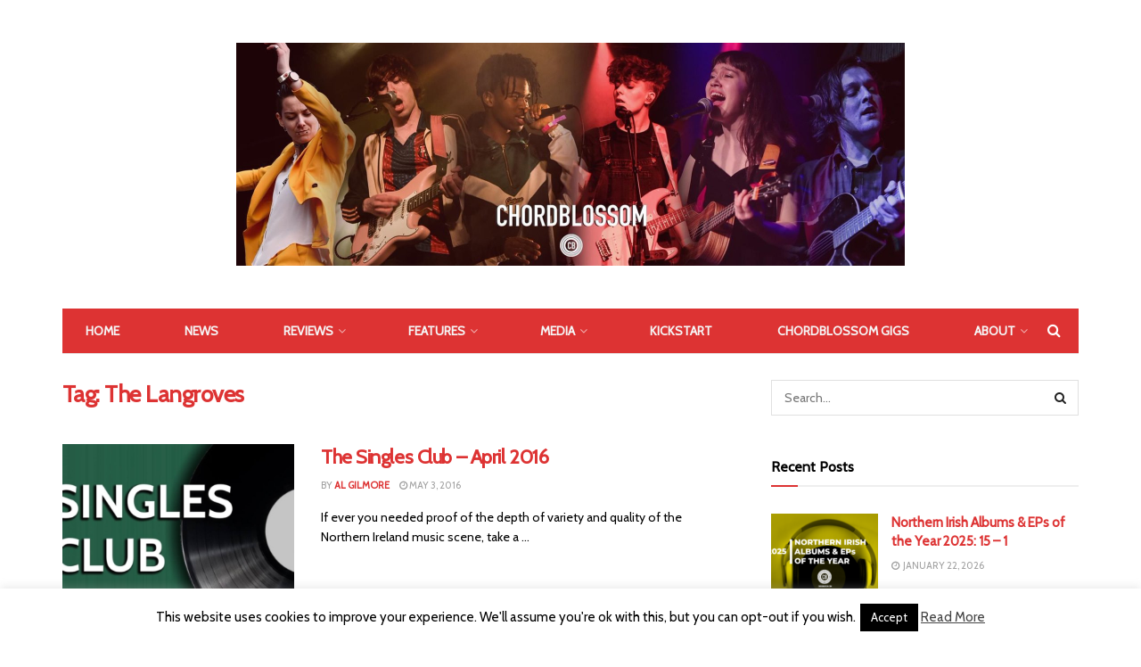

--- FILE ---
content_type: text/html; charset=UTF-8
request_url: https://www.chordblossom.com/tag/the-langroves
body_size: 18863
content:
<!doctype html>
<!--[if lt IE 7]> <html class="no-js lt-ie9 lt-ie8 lt-ie7" lang="en-US"
 xmlns:fb="http://ogp.me/ns/fb#"> <![endif]-->
<!--[if IE 7]>    <html class="no-js lt-ie9 lt-ie8" lang="en-US"
 xmlns:fb="http://ogp.me/ns/fb#"> <![endif]-->
<!--[if IE 8]>    <html class="no-js lt-ie9" lang="en-US"
 xmlns:fb="http://ogp.me/ns/fb#"> <![endif]-->
<!--[if IE 9]>    <html class="no-js lt-ie10" lang="en-US"
 xmlns:fb="http://ogp.me/ns/fb#"> <![endif]-->
<!--[if gt IE 8]><!--> <html class="no-js" lang="en-US"
 xmlns:fb="http://ogp.me/ns/fb#"> <!--<![endif]-->
<head>
    <meta http-equiv="Content-Type" content="text/html; charset=UTF-8" />
    <meta name='viewport' content='width=device-width, initial-scale=1, user-scalable=yes' />
    <link rel="profile" href="http://gmpg.org/xfn/11" />
    <link rel="pingback" href="https://www.chordblossom.com/xmlrpc.php" />
    <meta name='robots' content='index, follow, max-image-preview:large, max-snippet:-1, max-video-preview:-1' />
<meta property="og:type" content="website">
<meta property="og:title" content="The Singles Club &amp;#8211; April 2016">
<meta property="og:site_name" content="Chordblossom">
<meta property="og:description" content="If ever you needed proof of the depth of variety and quality of the Northern Ireland music scene, take a">
<meta property="og:url" content="https://www.chordblossom.com/tag/the-langroves">
<meta property="og:locale" content="en_US">
<meta property="og:image" content="https://www.chordblossom.com/wp-content/uploads/2015/11/new-singles-club-logo.jpg">
<meta property="og:image:height" content="614">
<meta property="og:image:width" content="1024">
<meta name="twitter:card" content="summary">
<meta name="twitter:url" content="https://www.chordblossom.com/tag/the-langroves">
<meta name="twitter:title" content="The Singles Club &#8211; April 2016">
<meta name="twitter:description" content="If ever you needed proof of the depth of variety and quality of the Northern Ireland music scene, take a">
<meta name="twitter:image:src" content="https://www.chordblossom.com/wp-content/uploads/2015/11/new-singles-club-logo.jpg">
<meta name="twitter:image:width" content="1024">
<meta name="twitter:image:height" content="614">
<meta name="twitter:site" content="https://twitter.com/chordblossom">
<meta property="fb:app_id" content="685213674943389">
            <script data-no-defer="1" data-ezscrex="false" data-cfasync="false" data-pagespeed-no-defer data-cookieconsent="ignore">
                var ctPublicFunctions = {"_ajax_nonce":"08cee51fac","_rest_nonce":"9da593ffb2","_ajax_url":"\/wp-admin\/admin-ajax.php","_rest_url":"https:\/\/www.chordblossom.com\/wp-json\/","data__cookies_type":"none","data__ajax_type":"rest","data__bot_detector_enabled":"1","data__frontend_data_log_enabled":1,"cookiePrefix":"","wprocket_detected":false,"host_url":"www.chordblossom.com","text__ee_click_to_select":"Click to select the whole data","text__ee_original_email":"The complete one is","text__ee_got_it":"Got it","text__ee_blocked":"Blocked","text__ee_cannot_connect":"Cannot connect","text__ee_cannot_decode":"Can not decode email. Unknown reason","text__ee_email_decoder":"CleanTalk email decoder","text__ee_wait_for_decoding":"The magic is on the way!","text__ee_decoding_process":"Please wait a few seconds while we decode the contact data."}
            </script>
        
            <script data-no-defer="1" data-ezscrex="false" data-cfasync="false" data-pagespeed-no-defer data-cookieconsent="ignore">
                var ctPublic = {"_ajax_nonce":"08cee51fac","settings__forms__check_internal":"0","settings__forms__check_external":"0","settings__forms__force_protection":0,"settings__forms__search_test":"1","settings__forms__wc_add_to_cart":"0","settings__data__bot_detector_enabled":"1","settings__sfw__anti_crawler":0,"blog_home":"https:\/\/www.chordblossom.com\/","pixel__setting":"3","pixel__enabled":false,"pixel__url":null,"data__email_check_before_post":"1","data__email_check_exist_post":0,"data__cookies_type":"none","data__key_is_ok":true,"data__visible_fields_required":true,"wl_brandname":"Anti-Spam by CleanTalk","wl_brandname_short":"CleanTalk","ct_checkjs_key":510987920,"emailEncoderPassKey":"b91489785e9c6f8a10dbae0bad8adfba","bot_detector_forms_excluded":"W10=","advancedCacheExists":false,"varnishCacheExists":false,"wc_ajax_add_to_cart":true}
            </script>
        			<script type="text/javascript">
              var jnews_ajax_url = '/?ajax-request=jnews'
			</script>
			
	<!-- This site is optimized with the Yoast SEO plugin v26.7 - https://yoast.com/wordpress/plugins/seo/ -->
	<title>The Langroves Archives - Chordblossom</title>
	<link rel="canonical" href="https://www.chordblossom.com/tag/the-langroves" />
	<meta property="og:locale" content="en_US" />
	<meta property="og:type" content="article" />
	<meta property="og:title" content="The Langroves Archives - Chordblossom" />
	<meta property="og:url" content="https://www.chordblossom.com/tag/the-langroves" />
	<meta property="og:site_name" content="Chordblossom" />
	<meta name="twitter:card" content="summary_large_image" />
	<meta name="twitter:site" content="@chordblossom" />
	<script type="application/ld+json" class="yoast-schema-graph">{"@context":"https://schema.org","@graph":[{"@type":"CollectionPage","@id":"https://www.chordblossom.com/tag/the-langroves","url":"https://www.chordblossom.com/tag/the-langroves","name":"The Langroves Archives - Chordblossom","isPartOf":{"@id":"https://www.chordblossom.com/#website"},"primaryImageOfPage":{"@id":"https://www.chordblossom.com/tag/the-langroves#primaryimage"},"image":{"@id":"https://www.chordblossom.com/tag/the-langroves#primaryimage"},"thumbnailUrl":"https://www.chordblossom.com/wp-content/uploads/2015/11/new-singles-club-logo.jpg","breadcrumb":{"@id":"https://www.chordblossom.com/tag/the-langroves#breadcrumb"},"inLanguage":"en-US"},{"@type":"ImageObject","inLanguage":"en-US","@id":"https://www.chordblossom.com/tag/the-langroves#primaryimage","url":"https://www.chordblossom.com/wp-content/uploads/2015/11/new-singles-club-logo.jpg","contentUrl":"https://www.chordblossom.com/wp-content/uploads/2015/11/new-singles-club-logo.jpg","width":1024,"height":614},{"@type":"BreadcrumbList","@id":"https://www.chordblossom.com/tag/the-langroves#breadcrumb","itemListElement":[{"@type":"ListItem","position":1,"name":"Home","item":"https://www.chordblossom.com/"},{"@type":"ListItem","position":2,"name":"The Langroves"}]},{"@type":"WebSite","@id":"https://www.chordblossom.com/#website","url":"https://www.chordblossom.com/","name":"Chordblossom","description":"www.Chordblossom.com","publisher":{"@id":"https://www.chordblossom.com/#organization"},"potentialAction":[{"@type":"SearchAction","target":{"@type":"EntryPoint","urlTemplate":"https://www.chordblossom.com/?s={search_term_string}"},"query-input":{"@type":"PropertyValueSpecification","valueRequired":true,"valueName":"search_term_string"}}],"inLanguage":"en-US"},{"@type":"Organization","@id":"https://www.chordblossom.com/#organization","name":"Chordblossom","url":"https://www.chordblossom.com/","logo":{"@type":"ImageObject","inLanguage":"en-US","@id":"https://www.chordblossom.com/#/schema/logo/image/","url":"http://www.chordblossom.com/wp-content/uploads/2015/04/chordblossom-circular-logo-with-url.jpg","contentUrl":"http://www.chordblossom.com/wp-content/uploads/2015/04/chordblossom-circular-logo-with-url.jpg","width":959,"height":960,"caption":"Chordblossom"},"image":{"@id":"https://www.chordblossom.com/#/schema/logo/image/"},"sameAs":["http://www.facebook.com/chordblossom","https://x.com/chordblossom","http://instagram.com/chordblossom","https://www.youtube.com/user/chordblossom"]}]}</script>
	<!-- / Yoast SEO plugin. -->


<link rel='dns-prefetch' href='//fd.cleantalk.org' />
<link rel='dns-prefetch' href='//fonts.googleapis.com' />
<link rel="alternate" type="application/rss+xml" title="Chordblossom &raquo; Feed" href="https://www.chordblossom.com/feed" />
<link rel="alternate" type="application/rss+xml" title="Chordblossom &raquo; Comments Feed" href="https://www.chordblossom.com/comments/feed" />
<link rel="alternate" type="application/rss+xml" title="Chordblossom &raquo; The Langroves Tag Feed" href="https://www.chordblossom.com/tag/the-langroves/feed" />
<style id='wp-img-auto-sizes-contain-inline-css' type='text/css'>
img:is([sizes=auto i],[sizes^="auto," i]){contain-intrinsic-size:3000px 1500px}
/*# sourceURL=wp-img-auto-sizes-contain-inline-css */
</style>
<style id='wp-emoji-styles-inline-css' type='text/css'>

	img.wp-smiley, img.emoji {
		display: inline !important;
		border: none !important;
		box-shadow: none !important;
		height: 1em !important;
		width: 1em !important;
		margin: 0 0.07em !important;
		vertical-align: -0.1em !important;
		background: none !important;
		padding: 0 !important;
	}
/*# sourceURL=wp-emoji-styles-inline-css */
</style>
<style id='wp-block-library-inline-css' type='text/css'>
:root{--wp-block-synced-color:#7a00df;--wp-block-synced-color--rgb:122,0,223;--wp-bound-block-color:var(--wp-block-synced-color);--wp-editor-canvas-background:#ddd;--wp-admin-theme-color:#007cba;--wp-admin-theme-color--rgb:0,124,186;--wp-admin-theme-color-darker-10:#006ba1;--wp-admin-theme-color-darker-10--rgb:0,107,160.5;--wp-admin-theme-color-darker-20:#005a87;--wp-admin-theme-color-darker-20--rgb:0,90,135;--wp-admin-border-width-focus:2px}@media (min-resolution:192dpi){:root{--wp-admin-border-width-focus:1.5px}}.wp-element-button{cursor:pointer}:root .has-very-light-gray-background-color{background-color:#eee}:root .has-very-dark-gray-background-color{background-color:#313131}:root .has-very-light-gray-color{color:#eee}:root .has-very-dark-gray-color{color:#313131}:root .has-vivid-green-cyan-to-vivid-cyan-blue-gradient-background{background:linear-gradient(135deg,#00d084,#0693e3)}:root .has-purple-crush-gradient-background{background:linear-gradient(135deg,#34e2e4,#4721fb 50%,#ab1dfe)}:root .has-hazy-dawn-gradient-background{background:linear-gradient(135deg,#faaca8,#dad0ec)}:root .has-subdued-olive-gradient-background{background:linear-gradient(135deg,#fafae1,#67a671)}:root .has-atomic-cream-gradient-background{background:linear-gradient(135deg,#fdd79a,#004a59)}:root .has-nightshade-gradient-background{background:linear-gradient(135deg,#330968,#31cdcf)}:root .has-midnight-gradient-background{background:linear-gradient(135deg,#020381,#2874fc)}:root{--wp--preset--font-size--normal:16px;--wp--preset--font-size--huge:42px}.has-regular-font-size{font-size:1em}.has-larger-font-size{font-size:2.625em}.has-normal-font-size{font-size:var(--wp--preset--font-size--normal)}.has-huge-font-size{font-size:var(--wp--preset--font-size--huge)}.has-text-align-center{text-align:center}.has-text-align-left{text-align:left}.has-text-align-right{text-align:right}.has-fit-text{white-space:nowrap!important}#end-resizable-editor-section{display:none}.aligncenter{clear:both}.items-justified-left{justify-content:flex-start}.items-justified-center{justify-content:center}.items-justified-right{justify-content:flex-end}.items-justified-space-between{justify-content:space-between}.screen-reader-text{border:0;clip-path:inset(50%);height:1px;margin:-1px;overflow:hidden;padding:0;position:absolute;width:1px;word-wrap:normal!important}.screen-reader-text:focus{background-color:#ddd;clip-path:none;color:#444;display:block;font-size:1em;height:auto;left:5px;line-height:normal;padding:15px 23px 14px;text-decoration:none;top:5px;width:auto;z-index:100000}html :where(.has-border-color){border-style:solid}html :where([style*=border-top-color]){border-top-style:solid}html :where([style*=border-right-color]){border-right-style:solid}html :where([style*=border-bottom-color]){border-bottom-style:solid}html :where([style*=border-left-color]){border-left-style:solid}html :where([style*=border-width]){border-style:solid}html :where([style*=border-top-width]){border-top-style:solid}html :where([style*=border-right-width]){border-right-style:solid}html :where([style*=border-bottom-width]){border-bottom-style:solid}html :where([style*=border-left-width]){border-left-style:solid}html :where(img[class*=wp-image-]){height:auto;max-width:100%}:where(figure){margin:0 0 1em}html :where(.is-position-sticky){--wp-admin--admin-bar--position-offset:var(--wp-admin--admin-bar--height,0px)}@media screen and (max-width:600px){html :where(.is-position-sticky){--wp-admin--admin-bar--position-offset:0px}}

/*# sourceURL=wp-block-library-inline-css */
</style><style id='global-styles-inline-css' type='text/css'>
:root{--wp--preset--aspect-ratio--square: 1;--wp--preset--aspect-ratio--4-3: 4/3;--wp--preset--aspect-ratio--3-4: 3/4;--wp--preset--aspect-ratio--3-2: 3/2;--wp--preset--aspect-ratio--2-3: 2/3;--wp--preset--aspect-ratio--16-9: 16/9;--wp--preset--aspect-ratio--9-16: 9/16;--wp--preset--color--black: #000000;--wp--preset--color--cyan-bluish-gray: #abb8c3;--wp--preset--color--white: #ffffff;--wp--preset--color--pale-pink: #f78da7;--wp--preset--color--vivid-red: #cf2e2e;--wp--preset--color--luminous-vivid-orange: #ff6900;--wp--preset--color--luminous-vivid-amber: #fcb900;--wp--preset--color--light-green-cyan: #7bdcb5;--wp--preset--color--vivid-green-cyan: #00d084;--wp--preset--color--pale-cyan-blue: #8ed1fc;--wp--preset--color--vivid-cyan-blue: #0693e3;--wp--preset--color--vivid-purple: #9b51e0;--wp--preset--gradient--vivid-cyan-blue-to-vivid-purple: linear-gradient(135deg,rgb(6,147,227) 0%,rgb(155,81,224) 100%);--wp--preset--gradient--light-green-cyan-to-vivid-green-cyan: linear-gradient(135deg,rgb(122,220,180) 0%,rgb(0,208,130) 100%);--wp--preset--gradient--luminous-vivid-amber-to-luminous-vivid-orange: linear-gradient(135deg,rgb(252,185,0) 0%,rgb(255,105,0) 100%);--wp--preset--gradient--luminous-vivid-orange-to-vivid-red: linear-gradient(135deg,rgb(255,105,0) 0%,rgb(207,46,46) 100%);--wp--preset--gradient--very-light-gray-to-cyan-bluish-gray: linear-gradient(135deg,rgb(238,238,238) 0%,rgb(169,184,195) 100%);--wp--preset--gradient--cool-to-warm-spectrum: linear-gradient(135deg,rgb(74,234,220) 0%,rgb(151,120,209) 20%,rgb(207,42,186) 40%,rgb(238,44,130) 60%,rgb(251,105,98) 80%,rgb(254,248,76) 100%);--wp--preset--gradient--blush-light-purple: linear-gradient(135deg,rgb(255,206,236) 0%,rgb(152,150,240) 100%);--wp--preset--gradient--blush-bordeaux: linear-gradient(135deg,rgb(254,205,165) 0%,rgb(254,45,45) 50%,rgb(107,0,62) 100%);--wp--preset--gradient--luminous-dusk: linear-gradient(135deg,rgb(255,203,112) 0%,rgb(199,81,192) 50%,rgb(65,88,208) 100%);--wp--preset--gradient--pale-ocean: linear-gradient(135deg,rgb(255,245,203) 0%,rgb(182,227,212) 50%,rgb(51,167,181) 100%);--wp--preset--gradient--electric-grass: linear-gradient(135deg,rgb(202,248,128) 0%,rgb(113,206,126) 100%);--wp--preset--gradient--midnight: linear-gradient(135deg,rgb(2,3,129) 0%,rgb(40,116,252) 100%);--wp--preset--font-size--small: 13px;--wp--preset--font-size--medium: 20px;--wp--preset--font-size--large: 36px;--wp--preset--font-size--x-large: 42px;--wp--preset--spacing--20: 0.44rem;--wp--preset--spacing--30: 0.67rem;--wp--preset--spacing--40: 1rem;--wp--preset--spacing--50: 1.5rem;--wp--preset--spacing--60: 2.25rem;--wp--preset--spacing--70: 3.38rem;--wp--preset--spacing--80: 5.06rem;--wp--preset--shadow--natural: 6px 6px 9px rgba(0, 0, 0, 0.2);--wp--preset--shadow--deep: 12px 12px 50px rgba(0, 0, 0, 0.4);--wp--preset--shadow--sharp: 6px 6px 0px rgba(0, 0, 0, 0.2);--wp--preset--shadow--outlined: 6px 6px 0px -3px rgb(255, 255, 255), 6px 6px rgb(0, 0, 0);--wp--preset--shadow--crisp: 6px 6px 0px rgb(0, 0, 0);}:where(.is-layout-flex){gap: 0.5em;}:where(.is-layout-grid){gap: 0.5em;}body .is-layout-flex{display: flex;}.is-layout-flex{flex-wrap: wrap;align-items: center;}.is-layout-flex > :is(*, div){margin: 0;}body .is-layout-grid{display: grid;}.is-layout-grid > :is(*, div){margin: 0;}:where(.wp-block-columns.is-layout-flex){gap: 2em;}:where(.wp-block-columns.is-layout-grid){gap: 2em;}:where(.wp-block-post-template.is-layout-flex){gap: 1.25em;}:where(.wp-block-post-template.is-layout-grid){gap: 1.25em;}.has-black-color{color: var(--wp--preset--color--black) !important;}.has-cyan-bluish-gray-color{color: var(--wp--preset--color--cyan-bluish-gray) !important;}.has-white-color{color: var(--wp--preset--color--white) !important;}.has-pale-pink-color{color: var(--wp--preset--color--pale-pink) !important;}.has-vivid-red-color{color: var(--wp--preset--color--vivid-red) !important;}.has-luminous-vivid-orange-color{color: var(--wp--preset--color--luminous-vivid-orange) !important;}.has-luminous-vivid-amber-color{color: var(--wp--preset--color--luminous-vivid-amber) !important;}.has-light-green-cyan-color{color: var(--wp--preset--color--light-green-cyan) !important;}.has-vivid-green-cyan-color{color: var(--wp--preset--color--vivid-green-cyan) !important;}.has-pale-cyan-blue-color{color: var(--wp--preset--color--pale-cyan-blue) !important;}.has-vivid-cyan-blue-color{color: var(--wp--preset--color--vivid-cyan-blue) !important;}.has-vivid-purple-color{color: var(--wp--preset--color--vivid-purple) !important;}.has-black-background-color{background-color: var(--wp--preset--color--black) !important;}.has-cyan-bluish-gray-background-color{background-color: var(--wp--preset--color--cyan-bluish-gray) !important;}.has-white-background-color{background-color: var(--wp--preset--color--white) !important;}.has-pale-pink-background-color{background-color: var(--wp--preset--color--pale-pink) !important;}.has-vivid-red-background-color{background-color: var(--wp--preset--color--vivid-red) !important;}.has-luminous-vivid-orange-background-color{background-color: var(--wp--preset--color--luminous-vivid-orange) !important;}.has-luminous-vivid-amber-background-color{background-color: var(--wp--preset--color--luminous-vivid-amber) !important;}.has-light-green-cyan-background-color{background-color: var(--wp--preset--color--light-green-cyan) !important;}.has-vivid-green-cyan-background-color{background-color: var(--wp--preset--color--vivid-green-cyan) !important;}.has-pale-cyan-blue-background-color{background-color: var(--wp--preset--color--pale-cyan-blue) !important;}.has-vivid-cyan-blue-background-color{background-color: var(--wp--preset--color--vivid-cyan-blue) !important;}.has-vivid-purple-background-color{background-color: var(--wp--preset--color--vivid-purple) !important;}.has-black-border-color{border-color: var(--wp--preset--color--black) !important;}.has-cyan-bluish-gray-border-color{border-color: var(--wp--preset--color--cyan-bluish-gray) !important;}.has-white-border-color{border-color: var(--wp--preset--color--white) !important;}.has-pale-pink-border-color{border-color: var(--wp--preset--color--pale-pink) !important;}.has-vivid-red-border-color{border-color: var(--wp--preset--color--vivid-red) !important;}.has-luminous-vivid-orange-border-color{border-color: var(--wp--preset--color--luminous-vivid-orange) !important;}.has-luminous-vivid-amber-border-color{border-color: var(--wp--preset--color--luminous-vivid-amber) !important;}.has-light-green-cyan-border-color{border-color: var(--wp--preset--color--light-green-cyan) !important;}.has-vivid-green-cyan-border-color{border-color: var(--wp--preset--color--vivid-green-cyan) !important;}.has-pale-cyan-blue-border-color{border-color: var(--wp--preset--color--pale-cyan-blue) !important;}.has-vivid-cyan-blue-border-color{border-color: var(--wp--preset--color--vivid-cyan-blue) !important;}.has-vivid-purple-border-color{border-color: var(--wp--preset--color--vivid-purple) !important;}.has-vivid-cyan-blue-to-vivid-purple-gradient-background{background: var(--wp--preset--gradient--vivid-cyan-blue-to-vivid-purple) !important;}.has-light-green-cyan-to-vivid-green-cyan-gradient-background{background: var(--wp--preset--gradient--light-green-cyan-to-vivid-green-cyan) !important;}.has-luminous-vivid-amber-to-luminous-vivid-orange-gradient-background{background: var(--wp--preset--gradient--luminous-vivid-amber-to-luminous-vivid-orange) !important;}.has-luminous-vivid-orange-to-vivid-red-gradient-background{background: var(--wp--preset--gradient--luminous-vivid-orange-to-vivid-red) !important;}.has-very-light-gray-to-cyan-bluish-gray-gradient-background{background: var(--wp--preset--gradient--very-light-gray-to-cyan-bluish-gray) !important;}.has-cool-to-warm-spectrum-gradient-background{background: var(--wp--preset--gradient--cool-to-warm-spectrum) !important;}.has-blush-light-purple-gradient-background{background: var(--wp--preset--gradient--blush-light-purple) !important;}.has-blush-bordeaux-gradient-background{background: var(--wp--preset--gradient--blush-bordeaux) !important;}.has-luminous-dusk-gradient-background{background: var(--wp--preset--gradient--luminous-dusk) !important;}.has-pale-ocean-gradient-background{background: var(--wp--preset--gradient--pale-ocean) !important;}.has-electric-grass-gradient-background{background: var(--wp--preset--gradient--electric-grass) !important;}.has-midnight-gradient-background{background: var(--wp--preset--gradient--midnight) !important;}.has-small-font-size{font-size: var(--wp--preset--font-size--small) !important;}.has-medium-font-size{font-size: var(--wp--preset--font-size--medium) !important;}.has-large-font-size{font-size: var(--wp--preset--font-size--large) !important;}.has-x-large-font-size{font-size: var(--wp--preset--font-size--x-large) !important;}
/*# sourceURL=global-styles-inline-css */
</style>

<style id='classic-theme-styles-inline-css' type='text/css'>
/*! This file is auto-generated */
.wp-block-button__link{color:#fff;background-color:#32373c;border-radius:9999px;box-shadow:none;text-decoration:none;padding:calc(.667em + 2px) calc(1.333em + 2px);font-size:1.125em}.wp-block-file__button{background:#32373c;color:#fff;text-decoration:none}
/*# sourceURL=/wp-includes/css/classic-themes.min.css */
</style>
<link rel='stylesheet' id='cleantalk-public-css-css' href='https://www.chordblossom.com/wp-content/plugins/cleantalk-spam-protect/css/cleantalk-public.min.css?ver=6.70.1_1767442283' type='text/css' media='all' />
<link rel='stylesheet' id='cleantalk-email-decoder-css-css' href='https://www.chordblossom.com/wp-content/plugins/cleantalk-spam-protect/css/cleantalk-email-decoder.min.css?ver=6.70.1_1767442283' type='text/css' media='all' />
<link rel='stylesheet' id='cookie-law-info-css' href='https://www.chordblossom.com/wp-content/plugins/cookie-law-info/legacy/public/css/cookie-law-info-public.css?ver=3.3.9.1' type='text/css' media='all' />
<link rel='stylesheet' id='cookie-law-info-gdpr-css' href='https://www.chordblossom.com/wp-content/plugins/cookie-law-info/legacy/public/css/cookie-law-info-gdpr.css?ver=3.3.9.1' type='text/css' media='all' />
<link rel='stylesheet' id='fancybox-css' href='https://www.chordblossom.com/wp-content/plugins/facebook-photo-fetcher/fancybox/jquery.fancybox.min.css?ver=2.1.7' type='text/css' media='all' />
<link rel='stylesheet' id='fpf-css' href='https://www.chordblossom.com/wp-content/plugins/facebook-photo-fetcher/style.css?ver=3.0.4' type='text/css' media='all' />
<link rel='stylesheet' id='js_composer_front-css' href='https://www.chordblossom.com/wp-content/plugins/js_composer/assets/css/js_composer.min.css?ver=6.4.1' type='text/css' media='all' />
<link rel='stylesheet' id='jeg_customizer_font-css' href='//fonts.googleapis.com/css?family=Cabin%3Areguler&#038;display=swap&#038;ver=1.2.5' type='text/css' media='all' />
<link rel='stylesheet' id='mediaelement-css' href='https://www.chordblossom.com/wp-includes/js/mediaelement/mediaelementplayer-legacy.min.css?ver=4.2.17' type='text/css' media='all' />
<link rel='stylesheet' id='wp-mediaelement-css' href='https://www.chordblossom.com/wp-includes/js/mediaelement/wp-mediaelement.min.css?ver=6.9' type='text/css' media='all' />
<link rel='stylesheet' id='jnews-frontend-css' href='https://www.chordblossom.com/wp-content/themes/Jnews/jnews/assets/dist/frontend.min.css?ver=7.1.3' type='text/css' media='all' />
<link rel='stylesheet' id='jnews-style-css' href='https://www.chordblossom.com/wp-content/themes/Jnews/jnews/style.css?ver=7.1.3' type='text/css' media='all' />
<link rel='stylesheet' id='jnews-darkmode-css' href='https://www.chordblossom.com/wp-content/themes/Jnews/jnews/assets/css/darkmode.css?ver=7.1.3' type='text/css' media='all' />
<link rel='stylesheet' id='jnews-scheme-css' href='https://www.chordblossom.com/wp-content/themes/Jnews/jnews/data/import/music/scheme.css?ver=7.1.3' type='text/css' media='all' />
<link rel='stylesheet' id='jnews-social-login-style-css' href='https://www.chordblossom.com/wp-content/plugins/jnews-social-login/assets/css/plugin.css?ver=7.0.3' type='text/css' media='all' />
<link rel='stylesheet' id='jnews-select-share-css' href='https://www.chordblossom.com/wp-content/plugins/jnews-social-share/assets/css/plugin.css' type='text/css' media='all' />
<script type="text/javascript" src="https://www.chordblossom.com/wp-content/plugins/cleantalk-spam-protect/js/apbct-public-bundle.min.js?ver=6.70.1_1767442283" id="apbct-public-bundle.min-js-js"></script>
<script type="text/javascript" src="https://fd.cleantalk.org/ct-bot-detector-wrapper.js?ver=6.70.1" id="ct_bot_detector-js" defer="defer" data-wp-strategy="defer"></script>
<script type="text/javascript" src="https://www.chordblossom.com/wp-includes/js/jquery/jquery.min.js?ver=3.7.1" id="jquery-core-js"></script>
<script type="text/javascript" src="https://www.chordblossom.com/wp-includes/js/jquery/jquery-migrate.min.js?ver=3.4.1" id="jquery-migrate-js"></script>
<script type="text/javascript" id="cookie-law-info-js-extra">
/* <![CDATA[ */
var Cli_Data = {"nn_cookie_ids":[],"cookielist":[],"non_necessary_cookies":[],"ccpaEnabled":"","ccpaRegionBased":"","ccpaBarEnabled":"","strictlyEnabled":["necessary","obligatoire"],"ccpaType":"gdpr","js_blocking":"","custom_integration":"","triggerDomRefresh":"","secure_cookies":""};
var cli_cookiebar_settings = {"animate_speed_hide":"500","animate_speed_show":"500","background":"#fff","border":"#444","border_on":"","button_1_button_colour":"#000","button_1_button_hover":"#000000","button_1_link_colour":"#fff","button_1_as_button":"1","button_1_new_win":"","button_2_button_colour":"#333","button_2_button_hover":"#292929","button_2_link_colour":"#444","button_2_as_button":"","button_2_hidebar":"","button_3_button_colour":"#000","button_3_button_hover":"#000000","button_3_link_colour":"#fff","button_3_as_button":"1","button_3_new_win":"","button_4_button_colour":"#000","button_4_button_hover":"#000000","button_4_link_colour":"#fff","button_4_as_button":"1","button_7_button_colour":"#61a229","button_7_button_hover":"#4e8221","button_7_link_colour":"#fff","button_7_as_button":"1","button_7_new_win":"","font_family":"inherit","header_fix":"","notify_animate_hide":"","notify_animate_show":"","notify_div_id":"#cookie-law-info-bar","notify_position_horizontal":"right","notify_position_vertical":"bottom","scroll_close":"","scroll_close_reload":"","accept_close_reload":"","reject_close_reload":"","showagain_tab":"","showagain_background":"#fff","showagain_border":"#000","showagain_div_id":"#cookie-law-info-again","showagain_x_position":"100px","text":"#000","show_once_yn":"","show_once":"10000","logging_on":"","as_popup":"","popup_overlay":"1","bar_heading_text":"","cookie_bar_as":"banner","popup_showagain_position":"bottom-right","widget_position":"left"};
var log_object = {"ajax_url":"https://www.chordblossom.com/wp-admin/admin-ajax.php"};
//# sourceURL=cookie-law-info-js-extra
/* ]]> */
</script>
<script type="text/javascript" src="https://www.chordblossom.com/wp-content/plugins/cookie-law-info/legacy/public/js/cookie-law-info-public.js?ver=3.3.9.1" id="cookie-law-info-js"></script>
<link rel="https://api.w.org/" href="https://www.chordblossom.com/wp-json/" /><link rel="alternate" title="JSON" type="application/json" href="https://www.chordblossom.com/wp-json/wp/v2/tags/4485" /><link rel="EditURI" type="application/rsd+xml" title="RSD" href="https://www.chordblossom.com/xmlrpc.php?rsd" />
<meta name="generator" content="WordPress 6.9" />
<meta property="fb:app_id" content="387816884630043"/>
		<!-- GA Google Analytics @ https://m0n.co/ga -->
		<script async src="https://www.googletagmanager.com/gtag/js?id=UA-28851352-1"></script>
		<script>
			window.dataLayer = window.dataLayer || [];
			function gtag(){dataLayer.push(arguments);}
			gtag('js', new Date());
			gtag('config', 'UA-28851352-1');
		</script>

	<meta name="generator" content="Powered by WPBakery Page Builder - drag and drop page builder for WordPress."/>
<script type='application/ld+json'>{"@context":"http:\/\/schema.org","@type":"Organization","@id":"https:\/\/www.chordblossom.com\/#organization","url":"https:\/\/www.chordblossom.com\/","name":"","logo":{"@type":"ImageObject","url":""},"sameAs":["https:\/\/www.facebook.com\/chordblossom","https:\/\/twitter.com\/chordblossom","https:\/\/www.instagram.com\/chordblossom","https:\/\/www.youtube.com\/channel\/UCHbAbXGKK9qEZpdDvWwmTww"]}</script>
<script type='application/ld+json'>{"@context":"http:\/\/schema.org","@type":"WebSite","@id":"https:\/\/www.chordblossom.com\/#website","url":"https:\/\/www.chordblossom.com\/","name":"","potentialAction":{"@type":"SearchAction","target":"https:\/\/www.chordblossom.com\/?s={search_term_string}","query-input":"required name=search_term_string"}}</script>
<link rel="icon" href="https://www.chordblossom.com/wp-content/uploads/2014/05/cropped-chordblossom-circular-logo-miniversion-1-32x32.jpg" sizes="32x32" />
<link rel="icon" href="https://www.chordblossom.com/wp-content/uploads/2014/05/cropped-chordblossom-circular-logo-miniversion-1-192x192.jpg" sizes="192x192" />
<link rel="apple-touch-icon" href="https://www.chordblossom.com/wp-content/uploads/2014/05/cropped-chordblossom-circular-logo-miniversion-1-180x180.jpg" />
<meta name="msapplication-TileImage" content="https://www.chordblossom.com/wp-content/uploads/2014/05/cropped-chordblossom-circular-logo-miniversion-1-270x270.jpg" />
<style id="jeg_dynamic_css" type="text/css" data-type="jeg_custom-css">body,.newsfeed_carousel.owl-carousel .owl-nav div,.jeg_filter_button,.owl-carousel .owl-nav div,.jeg_readmore,.jeg_hero_style_7 .jeg_post_meta a,.widget_calendar thead th,.widget_calendar tfoot a,.jeg_socialcounter a,.entry-header .jeg_meta_like a,.entry-header .jeg_meta_comment a,.entry-content tbody tr:hover,.entry-content th,.jeg_splitpost_nav li:hover a,#breadcrumbs a,.jeg_author_socials a:hover,.jeg_footer_content a,.jeg_footer_bottom a,.jeg_cartcontent,.woocommerce .woocommerce-breadcrumb a { color : #000000; } a,.jeg_menu_style_5 > li > a:hover,.jeg_menu_style_5 > li.sfHover > a,.jeg_menu_style_5 > li.current-menu-item > a,.jeg_menu_style_5 > li.current-menu-ancestor > a,.jeg_navbar .jeg_menu:not(.jeg_main_menu) > li > a:hover,.jeg_midbar .jeg_menu:not(.jeg_main_menu) > li > a:hover,.jeg_side_tabs li.active,.jeg_block_heading_5 strong,.jeg_block_heading_6 strong,.jeg_block_heading_7 strong,.jeg_block_heading_8 strong,.jeg_subcat_list li a:hover,.jeg_subcat_list li button:hover,.jeg_pl_lg_7 .jeg_thumb .jeg_post_category a,.jeg_pl_xs_2:before,.jeg_pl_xs_4 .jeg_postblock_content:before,.jeg_postblock .jeg_post_title a:hover,.jeg_hero_style_6 .jeg_post_title a:hover,.jeg_sidefeed .jeg_pl_xs_3 .jeg_post_title a:hover,.widget_jnews_popular .jeg_post_title a:hover,.jeg_meta_author a,.widget_archive li a:hover,.widget_pages li a:hover,.widget_meta li a:hover,.widget_recent_entries li a:hover,.widget_rss li a:hover,.widget_rss cite,.widget_categories li a:hover,.widget_categories li.current-cat > a,#breadcrumbs a:hover,.jeg_share_count .counts,.commentlist .bypostauthor > .comment-body > .comment-author > .fn,span.required,.jeg_review_title,.bestprice .price,.authorlink a:hover,.jeg_vertical_playlist .jeg_video_playlist_play_icon,.jeg_vertical_playlist .jeg_video_playlist_item.active .jeg_video_playlist_thumbnail:before,.jeg_horizontal_playlist .jeg_video_playlist_play,.woocommerce li.product .pricegroup .button,.widget_display_forums li a:hover,.widget_display_topics li:before,.widget_display_replies li:before,.widget_display_views li:before,.bbp-breadcrumb a:hover,.jeg_mobile_menu li.sfHover > a,.jeg_mobile_menu li a:hover,.split-template-6 .pagenum, .jeg_push_notification_button .button { color : #dd3333; } .jeg_menu_style_1 > li > a:before,.jeg_menu_style_2 > li > a:before,.jeg_menu_style_3 > li > a:before,.jeg_side_toggle,.jeg_slide_caption .jeg_post_category a,.jeg_slider_type_1 .owl-nav .owl-next,.jeg_block_heading_1 .jeg_block_title span,.jeg_block_heading_2 .jeg_block_title span,.jeg_block_heading_3,.jeg_block_heading_4 .jeg_block_title span,.jeg_block_heading_6:after,.jeg_pl_lg_box .jeg_post_category a,.jeg_pl_md_box .jeg_post_category a,.jeg_readmore:hover,.jeg_thumb .jeg_post_category a,.jeg_block_loadmore a:hover, .jeg_postblock.alt .jeg_block_loadmore a:hover,.jeg_block_loadmore a.active,.jeg_postblock_carousel_2 .jeg_post_category a,.jeg_heroblock .jeg_post_category a,.jeg_pagenav_1 .page_number.active,.jeg_pagenav_1 .page_number.active:hover,input[type="submit"],.btn,.button,.widget_tag_cloud a:hover,.popularpost_item:hover .jeg_post_title a:before,.jeg_splitpost_4 .page_nav,.jeg_splitpost_5 .page_nav,.jeg_post_via a:hover,.jeg_post_source a:hover,.jeg_post_tags a:hover,.comment-reply-title small a:before,.comment-reply-title small a:after,.jeg_storelist .productlink,.authorlink li.active a:before,.jeg_footer.dark .socials_widget:not(.nobg) a:hover .fa,.jeg_breakingnews_title,.jeg_overlay_slider_bottom.owl-carousel .owl-nav div,.jeg_overlay_slider_bottom.owl-carousel .owl-nav div:hover,.jeg_vertical_playlist .jeg_video_playlist_current,.woocommerce span.onsale,.woocommerce #respond input#submit:hover,.woocommerce a.button:hover,.woocommerce button.button:hover,.woocommerce input.button:hover,.woocommerce #respond input#submit.alt,.woocommerce a.button.alt,.woocommerce button.button.alt,.woocommerce input.button.alt,.jeg_popup_post .caption,.jeg_footer.dark input[type="submit"],.jeg_footer.dark .btn,.jeg_footer.dark .button,.footer_widget.widget_tag_cloud a:hover, .jeg_inner_content .content-inner .jeg_post_category a:hover, #buddypress .standard-form button, #buddypress a.button, #buddypress input[type="submit"], #buddypress input[type="button"], #buddypress input[type="reset"], #buddypress ul.button-nav li a, #buddypress .generic-button a, #buddypress .generic-button button, #buddypress .comment-reply-link, #buddypress a.bp-title-button, #buddypress.buddypress-wrap .members-list li .user-update .activity-read-more a, div#buddypress .standard-form button:hover,div#buddypress a.button:hover,div#buddypress input[type="submit"]:hover,div#buddypress input[type="button"]:hover,div#buddypress input[type="reset"]:hover,div#buddypress ul.button-nav li a:hover,div#buddypress .generic-button a:hover,div#buddypress .generic-button button:hover,div#buddypress .comment-reply-link:hover,div#buddypress a.bp-title-button:hover,div#buddypress.buddypress-wrap .members-list li .user-update .activity-read-more a:hover, #buddypress #item-nav .item-list-tabs ul li a:before, .jeg_inner_content .jeg_meta_container .follow-wrapper a { background-color : #dd3333; } .jeg_block_heading_7 .jeg_block_title span, .jeg_readmore:hover, .jeg_block_loadmore a:hover, .jeg_block_loadmore a.active, .jeg_pagenav_1 .page_number.active, .jeg_pagenav_1 .page_number.active:hover, .jeg_pagenav_3 .page_number:hover, .jeg_prevnext_post a:hover h3, .jeg_overlay_slider .jeg_post_category, .jeg_sidefeed .jeg_post.active, .jeg_vertical_playlist.jeg_vertical_playlist .jeg_video_playlist_item.active .jeg_video_playlist_thumbnail img, .jeg_horizontal_playlist .jeg_video_playlist_item.active { border-color : #dd3333; } .jeg_tabpost_nav li.active, .woocommerce div.product .woocommerce-tabs ul.tabs li.active { border-bottom-color : #dd3333; } .jeg_post_meta .fa, .entry-header .jeg_post_meta .fa, .jeg_review_stars, .jeg_price_review_list { color : #000000; } .jeg_share_button.share-float.share-monocrhome a { background-color : #000000; } h1,h2,h3,h4,h5,h6,.jeg_post_title a,.entry-header .jeg_post_title,.jeg_hero_style_7 .jeg_post_title a,.jeg_block_title,.jeg_splitpost_bar .current_title,.jeg_video_playlist_title,.gallery-caption { color : #dd3333; } .split-template-9 .pagenum, .split-template-10 .pagenum, .split-template-11 .pagenum, .split-template-12 .pagenum, .split-template-13 .pagenum, .split-template-15 .pagenum, .split-template-18 .pagenum, .split-template-20 .pagenum, .split-template-19 .current_title span, .split-template-20 .current_title span { background-color : #dd3333; } .entry-content .content-inner p, .entry-content .content-inner span, .entry-content .intro-text { color : #000000; } .entry-content .content-inner a { color : #dd3333; } .jeg_topbar .jeg_nav_row, .jeg_topbar .jeg_search_no_expand .jeg_search_input { line-height : 40px; } .jeg_topbar .jeg_nav_row, .jeg_topbar .jeg_nav_icon { height : 40px; } .jeg_topbar, .jeg_topbar.dark, .jeg_topbar.custom { background : #dd2727; } .jeg_topbar, .jeg_topbar.dark { color : #ffffff; } .jeg_midbar { height : 346px; } .jeg_midbar, .jeg_midbar.dark { background-color : rgba(255,255,255,0.52); border-bottom-color : #ffffff; color : #dd3333; } .jeg_midbar a, .jeg_midbar.dark a { color : #dd3333; } .jeg_header .jeg_bottombar.jeg_navbar,.jeg_bottombar .jeg_nav_icon { height : 50px; } .jeg_header .jeg_bottombar.jeg_navbar, .jeg_header .jeg_bottombar .jeg_main_menu:not(.jeg_menu_style_1) > li > a, .jeg_header .jeg_bottombar .jeg_menu_style_1 > li, .jeg_header .jeg_bottombar .jeg_menu:not(.jeg_main_menu) > li > a { line-height : 50px; } .jeg_header .jeg_bottombar.jeg_navbar_wrapper:not(.jeg_navbar_boxed), .jeg_header .jeg_bottombar.jeg_navbar_boxed .jeg_nav_row { background : #dd3333; } .jeg_header .jeg_bottombar, .jeg_header .jeg_bottombar.jeg_navbar_dark, .jeg_bottombar.jeg_navbar_boxed .jeg_nav_row, .jeg_bottombar.jeg_navbar_dark.jeg_navbar_boxed .jeg_nav_row { border-bottom-width : 1px; } .jeg_header_sticky .jeg_navbar_wrapper:not(.jeg_navbar_boxed), .jeg_header_sticky .jeg_navbar_boxed .jeg_nav_row { background : #dd3333; } .jeg_stickybar, .jeg_stickybar.dark { border-bottom-width : 0px; } .jeg_mobile_bottombar { height : 40px; line-height : 40px; } .jeg_mobile_midbar, .jeg_mobile_midbar.dark { background : #dd3333; } .jeg_header .socials_widget > a > i.fa:before { color : #ffffff; } .jeg_header .socials_widget > a > i.fa { background-color : #ffffff; } .jeg_aside_item.socials_widget > a > i.fa:before { color : #ffffff; } .jeg_header .jeg_search_wrapper.search_icon .jeg_search_toggle { color : #ffffff; } .jeg_megamenu .sub-menu .jeg_newsfeed_subcat { background-color : rgba(221,51,51,0); } .jeg_stickybar .jeg_nav_item.jeg_logo .site-title a { font-family: Cabin,Helvetica,Arial,sans-serif; } .jeg_nav_item.jeg_mobile_logo .site-title a { font-family: Cabin,Helvetica,Arial,sans-serif;color : #ffffff;  } #jeg_off_canvas.dark .jeg_mobile_wrapper, #jeg_off_canvas .jeg_mobile_wrapper { background : rgba(221,51,51,0.82); } .jeg_mobile_wrapper .nav_wrap:before { background : rgba(255,255,255,0); } .jeg_footer_content,.jeg_footer.dark .jeg_footer_content { background-color : #dd3333; color : #ffffff; } .jeg_footer_secondary,.jeg_footer.dark .jeg_footer_secondary { border-top-color : #ffffff; } .jeg_footer_2 .footer_column,.jeg_footer_2.dark .footer_column { border-right-color : #ffffff; } .jeg_footer_5 .jeg_footer_social, .jeg_footer_5 .footer_column, .jeg_footer_5 .jeg_footer_secondary,.jeg_footer_5.dark .jeg_footer_social,.jeg_footer_5.dark .footer_column,.jeg_footer_5.dark .jeg_footer_secondary { border-color : #ffffff; } .jeg_footer_secondary,.jeg_footer.dark .jeg_footer_secondary,.jeg_footer_bottom,.jeg_footer.dark .jeg_footer_bottom,.jeg_footer_sidecontent .jeg_footer_primary { color : #ffffff; } .jeg_footer_bottom a,.jeg_footer.dark .jeg_footer_bottom a,.jeg_footer_secondary a,.jeg_footer.dark .jeg_footer_secondary a,.jeg_footer_sidecontent .jeg_footer_primary a,.jeg_footer_sidecontent.dark .jeg_footer_primary a { color : #ffffff; } .jeg_menu_footer a,.jeg_footer.dark .jeg_menu_footer a,.jeg_footer_sidecontent .jeg_footer_primary .col-md-7 .jeg_menu_footer a { color : #ffffff; } .jeg_menu_footer a:hover,.jeg_footer.dark .jeg_menu_footer a:hover,.jeg_footer_sidecontent .jeg_footer_primary .col-md-7 .jeg_menu_footer a:hover { color : #ffffff; } .jeg_menu_footer li:not(:last-child):after,.jeg_footer.dark .jeg_menu_footer li:not(:last-child):after { color : #ffffff; } body,input,textarea,select,.chosen-container-single .chosen-single,.btn,.button { font-family: Cabin,Helvetica,Arial,sans-serif;color : #000000;  } .jeg_header, .jeg_mobile_wrapper { font-family: Cabin,Helvetica,Arial,sans-serif;color : #000000;  } .jeg_main_menu > li > a { font-family: Cabin,Helvetica,Arial,sans-serif;color : #000000;  } .jeg_post_title, .entry-header .jeg_post_title, .jeg_single_tpl_2 .entry-header .jeg_post_title, .jeg_single_tpl_3 .entry-header .jeg_post_title, .jeg_single_tpl_6 .entry-header .jeg_post_title { font-family: Cabin,Helvetica,Arial,sans-serif;color : #000000;  } h3.jeg_block_title, .jeg_footer .jeg_footer_heading h3, .jeg_footer .widget h2, .jeg_tabpost_nav li { font-family: Cabin,Helvetica,Arial,sans-serif;color : #000000;  } .jeg_post_excerpt p, .content-inner p { font-family: Cabin,Helvetica,Arial,sans-serif;color : #000000;  } .jeg_thumb .jeg_post_category a,.jeg_pl_lg_box .jeg_post_category a,.jeg_pl_md_box .jeg_post_category a,.jeg_postblock_carousel_2 .jeg_post_category a,.jeg_heroblock .jeg_post_category a,.jeg_slide_caption .jeg_post_category a { color : #ffffff; } </style><style type="text/css">
					.no_thumbnail .jeg_thumb,
					.thumbnail-container.no_thumbnail {
					    display: none !important;
					}
					.jeg_search_result .jeg_pl_xs_3.no_thumbnail .jeg_postblock_content,
					.jeg_sidefeed .jeg_pl_xs_3.no_thumbnail .jeg_postblock_content,
					.jeg_pl_sm.no_thumbnail .jeg_postblock_content {
					    margin-left: 0;
					}
					.jeg_postblock_11 .no_thumbnail .jeg_postblock_content,
					.jeg_postblock_12 .no_thumbnail .jeg_postblock_content,
					.jeg_postblock_12.jeg_col_3o3 .no_thumbnail .jeg_postblock_content  {
					    margin-top: 0;
					}
					.jeg_postblock_15 .jeg_pl_md_box.no_thumbnail .jeg_postblock_content,
					.jeg_postblock_19 .jeg_pl_md_box.no_thumbnail .jeg_postblock_content,
					.jeg_postblock_24 .jeg_pl_md_box.no_thumbnail .jeg_postblock_content,
					.jeg_sidefeed .jeg_pl_md_box .jeg_postblock_content {
					    position: relative;
					}
					.jeg_postblock_carousel_2 .no_thumbnail .jeg_post_title a,
					.jeg_postblock_carousel_2 .no_thumbnail .jeg_post_title a:hover,
					.jeg_postblock_carousel_2 .no_thumbnail .jeg_post_meta .fa {
					    color: #212121 !important;
					} 
				</style><noscript><style> .wpb_animate_when_almost_visible { opacity: 1; }</style></noscript></head>
<body class="archive tag tag-the-langroves tag-4485 wp-embed-responsive wp-theme-Jnewsjnews metaslider-plugin jeg_toggle_dark jnews jsc_normal wpb-js-composer js-comp-ver-6.4.1 vc_responsive">

    
    
    <div class="jeg_ad jeg_ad_top jnews_header_top_ads">
        <div class='ads-wrapper  '></div>    </div>

    <!-- The Main Wrapper
    ============================================= -->
    <div class="jeg_viewport">

        
        <div class="jeg_header_wrapper">
            <div class="jeg_header_instagram_wrapper">
    </div>

<!-- HEADER -->
<div class="jeg_header normal">
    <div class="jeg_midbar jeg_container normal">
    <div class="container">
        <div class="jeg_nav_row">
            
                <div class="jeg_nav_col jeg_nav_left jeg_nav_normal">
                    <div class="item_wrap jeg_nav_alignleft">
                                            </div>
                </div>

                
                <div class="jeg_nav_col jeg_nav_center jeg_nav_grow">
                    <div class="item_wrap jeg_nav_aligncenter">
                        <div class="jeg_nav_item jeg_logo jeg_desktop_logo">
			<div class="site-title">
	    	<a href="https://www.chordblossom.com/" style="padding: 0px 0px 0px 0px;">
	    	    <img class='jeg_logo_img' src="https://www.chordblossom.com/wp-content/uploads/2020/09/1500x500-chordblossom-featured-artists-logo.jpg" srcset="https://www.chordblossom.com/wp-content/uploads/2020/09/1500x500-chordblossom-featured-artists-logo.jpg 1x, https://www.chordblossom.com/wp-content/uploads/2020/09/1500x500-chordblossom-featured-artists-logo.jpg 2x" alt="Chordblossom"data-light-src="https://www.chordblossom.com/wp-content/uploads/2020/09/1500x500-chordblossom-featured-artists-logo.jpg" data-light-srcset="https://www.chordblossom.com/wp-content/uploads/2020/09/1500x500-chordblossom-featured-artists-logo.jpg 1x, https://www.chordblossom.com/wp-content/uploads/2020/09/1500x500-chordblossom-featured-artists-logo.jpg 2x" data-dark-src="https://www.chordblossom.com/wp-content/uploads/2020/09/1500x500-chordblossom-featured-artists-logo.jpg" data-dark-srcset="https://www.chordblossom.com/wp-content/uploads/2020/09/1500x500-chordblossom-featured-artists-logo.jpg 1x, https://www.chordblossom.com/wp-content/uploads/2020/09/1500x500-chordblossom-featured-artists-logo.jpg 2x">	    	</a>
	    </div>
	</div>                    </div>
                </div>

                
                <div class="jeg_nav_col jeg_nav_right jeg_nav_normal">
                    <div class="item_wrap jeg_nav_alignright">
                                            </div>
                </div>

                        </div>
    </div>
</div><div class="jeg_bottombar jeg_navbar jeg_container jeg_navbar_wrapper 1 jeg_navbar_boxed jeg_navbar_fitwidth jeg_navbar_dark">
    <div class="container">
        <div class="jeg_nav_row">
            
                <div class="jeg_nav_col jeg_nav_left jeg_nav_normal">
                    <div class="item_wrap jeg_nav_alignleft">
                                            </div>
                </div>

                
                <div class="jeg_nav_col jeg_nav_center jeg_nav_grow">
                    <div class="item_wrap jeg_nav_aligncenter">
                        <div class="jeg_main_menu_wrapper">
<div class="jeg_nav_item jeg_mainmenu_wrap"><ul class="jeg_menu jeg_main_menu jeg_menu_style_5" data-animation="animate"><li id="menu-item-121129" class="menu-item menu-item-type-post_type menu-item-object-page menu-item-home menu-item-121129 bgnav" data-item-row="default" ><a href="https://www.chordblossom.com/">Home</a></li>
<li id="menu-item-101500" class="menu-item menu-item-type-taxonomy menu-item-object-category menu-item-101500 bgnav" data-item-row="default" ><a href="https://www.chordblossom.com/news">News</a></li>
<li id="menu-item-102339" class="menu-item menu-item-type-custom menu-item-object-custom menu-item-has-children menu-item-102339 bgnav" data-item-row="default" ><a title="Reviews" href="http://www.chordblossom.com/?cat=(4),(5),(33)">Reviews</a>
<ul class="sub-menu">
	<li id="menu-item-101501" class="menu-item menu-item-type-taxonomy menu-item-object-category menu-item-101501 bgnav" data-item-row="default" ><a href="https://www.chordblossom.com/musicreviews">Music Reviews</a></li>
	<li id="menu-item-101502" class="menu-item menu-item-type-taxonomy menu-item-object-category menu-item-101502 bgnav" data-item-row="default" ><a href="https://www.chordblossom.com/livereviews">Live Reviews</a></li>
</ul>
</li>
<li id="menu-item-102356" class="menu-item menu-item-type-custom menu-item-object-custom menu-item-has-children menu-item-102356 bgnav" data-item-row="default" ><a title="Features" href="http://www.chordblossom.com/?cat=(3235),(6),(1731),(23),(1846),(3),(30),(31),(2084),(606)">Features</a>
<ul class="sub-menu">
	<li id="menu-item-102505" class="menu-item menu-item-type-custom menu-item-object-custom menu-item-102505 bgnav" data-item-row="default" ><a href="http://www.chordblossom.com/?cat=(23),(31),(2084),(606),(6),(3235),">Articles</a></li>
	<li id="menu-item-102344" class="menu-item menu-item-type-taxonomy menu-item-object-category menu-item-102344 bgnav" data-item-row="default" ><a href="https://www.chordblossom.com/festivals">Festivals</a></li>
	<li id="menu-item-109016" class="menu-item menu-item-type-custom menu-item-object-custom menu-item-109016 bgnav" data-item-row="default" ><a href="http://www.chordblossom.com/?cat=(4091),(33)">Fresh NI Music</a></li>
	<li id="menu-item-101504" class="menu-item menu-item-type-taxonomy menu-item-object-category menu-item-101504 bgnav" data-item-row="default" ><a href="https://www.chordblossom.com/interviews">Interviews</a></li>
	<li id="menu-item-101506" class="menu-item menu-item-type-taxonomy menu-item-object-category menu-item-101506 bgnav" data-item-row="default" ><a href="https://www.chordblossom.com/introducing">Introducing</a></li>
	<li id="menu-item-102350" class="menu-item menu-item-type-taxonomy menu-item-object-category menu-item-102350 bgnav" data-item-row="default" ><a href="https://www.chordblossom.com/win">Win</a></li>
</ul>
</li>
<li id="menu-item-102353" class="menu-item menu-item-type-custom menu-item-object-custom menu-item-has-children menu-item-102353 bgnav" data-item-row="default" ><a title="Media" href="http://chordblossom.com/?cat=(3236),(1681),(32),(1),(703)">Media</a>
<ul class="sub-menu">
	<li id="menu-item-114240" class="menu-item menu-item-type-post_type menu-item-object-page menu-item-114240 bgnav" data-item-row="default" ><a href="https://www.chordblossom.com/fresh-music-from-northern-ireland-playlist">Playlists</a></li>
	<li id="menu-item-102346" class="menu-item menu-item-type-taxonomy menu-item-object-category menu-item-102346 bgnav" data-item-row="default" ><a href="https://www.chordblossom.com/photosets">Photosets</a></li>
	<li id="menu-item-102347" class="menu-item menu-item-type-taxonomy menu-item-object-category menu-item-102347 bgnav" data-item-row="default" ><a href="https://www.chordblossom.com/podcast">Podcast</a></li>
	<li id="menu-item-106290" class="menu-item menu-item-type-taxonomy menu-item-object-category menu-item-106290 bgnav" data-item-row="default" ><a href="https://www.chordblossom.com/sessions-2">Sessions</a></li>
	<li id="menu-item-102348" class="menu-item menu-item-type-taxonomy menu-item-object-category menu-item-102348 bgnav" data-item-row="default" ><a href="https://www.chordblossom.com/transmission">Transmission</a></li>
	<li id="menu-item-102349" class="menu-item menu-item-type-taxonomy menu-item-object-category menu-item-102349 bgnav" data-item-row="default" ><a href="https://www.chordblossom.com/tv">TV</a></li>
</ul>
</li>
<li id="menu-item-102504" class="menu-item menu-item-type-post_type menu-item-object-page menu-item-102504 bgnav" data-item-row="default" ><a href="https://www.chordblossom.com/about-chordblossom-kickstart">Kickstart</a></li>
<li id="menu-item-106417" class="menu-item menu-item-type-post_type menu-item-object-page menu-item-106417 bgnav" data-item-row="default" ><a href="https://www.chordblossom.com/chordblossom-gigs">Chordblossom Gigs</a></li>
<li id="menu-item-101498" class="menu-item menu-item-type-post_type menu-item-object-page menu-item-has-children menu-item-101498 bgnav" data-item-row="default" ><a href="https://www.chordblossom.com/about">About</a>
<ul class="sub-menu">
	<li id="menu-item-102509" class="menu-item menu-item-type-post_type menu-item-object-page menu-item-102509 bgnav" data-item-row="default" ><a href="https://www.chordblossom.com/about">About</a></li>
	<li id="menu-item-102507" class="menu-item menu-item-type-post_type menu-item-object-page menu-item-102507 bgnav" data-item-row="default" ><a href="https://www.chordblossom.com/contact">Contact</a></li>
	<li id="menu-item-122381" class="menu-item menu-item-type-post_type menu-item-object-page menu-item-122381 bgnav" data-item-row="default" ><a href="https://www.chordblossom.com/mailing-list">Mailing List</a></li>
	<li id="menu-item-102508" class="menu-item menu-item-type-post_type menu-item-object-page menu-item-102508 bgnav" data-item-row="default" ><a href="https://www.chordblossom.com/vacancies">Vacancies</a></li>
</ul>
</li>
</ul></div></div>
                    </div>
                </div>

                
                <div class="jeg_nav_col jeg_nav_right jeg_nav_normal">
                    <div class="item_wrap jeg_nav_alignright">
                        <!-- Search Icon -->
<div class="jeg_nav_item jeg_search_wrapper search_icon jeg_search_popup_expand">
    <a href="#" class="jeg_search_toggle"><i class="fa fa-search"></i></a>
    <form apbct-form-sign="native_search" action="https://www.chordblossom.com/" method="get" class="jeg_search_form" target="_top">
    <input name="s" class="jeg_search_input" placeholder="Search..." type="text" value="" autocomplete="off">
    <button type="submit" class="jeg_search_button btn"><i class="fa fa-search"></i></button>
<input
                    class="apbct_special_field apbct_email_id__search_form"
                    name="apbct__email_id__search_form"
                    aria-label="apbct__label_id__search_form"
                    type="text" size="30" maxlength="200" autocomplete="off"
                    value=""
                /><input
                   id="apbct_submit_id__search_form" 
                   class="apbct_special_field apbct__email_id__search_form"
                   name="apbct__label_id__search_form"
                   aria-label="apbct_submit_name__search_form"
                   type="submit"
                   size="30"
                   maxlength="200"
                   value="92138"
               /></form>
<!-- jeg_search_hide with_result no_result -->
<div class="jeg_search_result jeg_search_hide with_result">
    <div class="search-result-wrapper">
    </div>
    <div class="search-link search-noresult">
        No Result    </div>
    <div class="search-link search-all-button">
        <i class="fa fa-search"></i> View All Result    </div>
</div></div>                    </div>
                </div>

                        </div>
    </div>
</div></div><!-- /.jeg_header -->        </div>

        <div class="jeg_header_sticky">
            <div class="sticky_blankspace"></div>
<div class="jeg_header normal">
    <div class="jeg_container">
        <div data-mode="scroll" class="jeg_stickybar jeg_navbar jeg_navbar_wrapper jeg_navbar_normal jeg_navbar_dark">
            <div class="container">
    <div class="jeg_nav_row">
        
            <div class="jeg_nav_col jeg_nav_left jeg_nav_grow">
                <div class="item_wrap jeg_nav_alignleft">
                    <div class="jeg_main_menu_wrapper">
<div class="jeg_nav_item jeg_mainmenu_wrap"><ul class="jeg_menu jeg_main_menu jeg_menu_style_5" data-animation="animate"><li class="menu-item menu-item-type-post_type menu-item-object-page menu-item-home menu-item-121129 bgnav" data-item-row="default" ><a href="https://www.chordblossom.com/">Home</a></li>
<li class="menu-item menu-item-type-taxonomy menu-item-object-category menu-item-101500 bgnav" data-item-row="default" ><a href="https://www.chordblossom.com/news">News</a></li>
<li class="menu-item menu-item-type-custom menu-item-object-custom menu-item-has-children menu-item-102339 bgnav" data-item-row="default" ><a title="Reviews" href="http://www.chordblossom.com/?cat=(4),(5),(33)">Reviews</a>
<ul class="sub-menu">
	<li class="menu-item menu-item-type-taxonomy menu-item-object-category menu-item-101501 bgnav" data-item-row="default" ><a href="https://www.chordblossom.com/musicreviews">Music Reviews</a></li>
	<li class="menu-item menu-item-type-taxonomy menu-item-object-category menu-item-101502 bgnav" data-item-row="default" ><a href="https://www.chordblossom.com/livereviews">Live Reviews</a></li>
</ul>
</li>
<li class="menu-item menu-item-type-custom menu-item-object-custom menu-item-has-children menu-item-102356 bgnav" data-item-row="default" ><a title="Features" href="http://www.chordblossom.com/?cat=(3235),(6),(1731),(23),(1846),(3),(30),(31),(2084),(606)">Features</a>
<ul class="sub-menu">
	<li class="menu-item menu-item-type-custom menu-item-object-custom menu-item-102505 bgnav" data-item-row="default" ><a href="http://www.chordblossom.com/?cat=(23),(31),(2084),(606),(6),(3235),">Articles</a></li>
	<li class="menu-item menu-item-type-taxonomy menu-item-object-category menu-item-102344 bgnav" data-item-row="default" ><a href="https://www.chordblossom.com/festivals">Festivals</a></li>
	<li class="menu-item menu-item-type-custom menu-item-object-custom menu-item-109016 bgnav" data-item-row="default" ><a href="http://www.chordblossom.com/?cat=(4091),(33)">Fresh NI Music</a></li>
	<li class="menu-item menu-item-type-taxonomy menu-item-object-category menu-item-101504 bgnav" data-item-row="default" ><a href="https://www.chordblossom.com/interviews">Interviews</a></li>
	<li class="menu-item menu-item-type-taxonomy menu-item-object-category menu-item-101506 bgnav" data-item-row="default" ><a href="https://www.chordblossom.com/introducing">Introducing</a></li>
	<li class="menu-item menu-item-type-taxonomy menu-item-object-category menu-item-102350 bgnav" data-item-row="default" ><a href="https://www.chordblossom.com/win">Win</a></li>
</ul>
</li>
<li class="menu-item menu-item-type-custom menu-item-object-custom menu-item-has-children menu-item-102353 bgnav" data-item-row="default" ><a title="Media" href="http://chordblossom.com/?cat=(3236),(1681),(32),(1),(703)">Media</a>
<ul class="sub-menu">
	<li class="menu-item menu-item-type-post_type menu-item-object-page menu-item-114240 bgnav" data-item-row="default" ><a href="https://www.chordblossom.com/fresh-music-from-northern-ireland-playlist">Playlists</a></li>
	<li class="menu-item menu-item-type-taxonomy menu-item-object-category menu-item-102346 bgnav" data-item-row="default" ><a href="https://www.chordblossom.com/photosets">Photosets</a></li>
	<li class="menu-item menu-item-type-taxonomy menu-item-object-category menu-item-102347 bgnav" data-item-row="default" ><a href="https://www.chordblossom.com/podcast">Podcast</a></li>
	<li class="menu-item menu-item-type-taxonomy menu-item-object-category menu-item-106290 bgnav" data-item-row="default" ><a href="https://www.chordblossom.com/sessions-2">Sessions</a></li>
	<li class="menu-item menu-item-type-taxonomy menu-item-object-category menu-item-102348 bgnav" data-item-row="default" ><a href="https://www.chordblossom.com/transmission">Transmission</a></li>
	<li class="menu-item menu-item-type-taxonomy menu-item-object-category menu-item-102349 bgnav" data-item-row="default" ><a href="https://www.chordblossom.com/tv">TV</a></li>
</ul>
</li>
<li class="menu-item menu-item-type-post_type menu-item-object-page menu-item-102504 bgnav" data-item-row="default" ><a href="https://www.chordblossom.com/about-chordblossom-kickstart">Kickstart</a></li>
<li class="menu-item menu-item-type-post_type menu-item-object-page menu-item-106417 bgnav" data-item-row="default" ><a href="https://www.chordblossom.com/chordblossom-gigs">Chordblossom Gigs</a></li>
<li class="menu-item menu-item-type-post_type menu-item-object-page menu-item-has-children menu-item-101498 bgnav" data-item-row="default" ><a href="https://www.chordblossom.com/about">About</a>
<ul class="sub-menu">
	<li class="menu-item menu-item-type-post_type menu-item-object-page menu-item-102509 bgnav" data-item-row="default" ><a href="https://www.chordblossom.com/about">About</a></li>
	<li class="menu-item menu-item-type-post_type menu-item-object-page menu-item-102507 bgnav" data-item-row="default" ><a href="https://www.chordblossom.com/contact">Contact</a></li>
	<li class="menu-item menu-item-type-post_type menu-item-object-page menu-item-122381 bgnav" data-item-row="default" ><a href="https://www.chordblossom.com/mailing-list">Mailing List</a></li>
	<li class="menu-item menu-item-type-post_type menu-item-object-page menu-item-102508 bgnav" data-item-row="default" ><a href="https://www.chordblossom.com/vacancies">Vacancies</a></li>
</ul>
</li>
</ul></div></div>
                </div>
            </div>

            
            <div class="jeg_nav_col jeg_nav_center jeg_nav_normal">
                <div class="item_wrap jeg_nav_aligncenter">
                                    </div>
            </div>

            
            <div class="jeg_nav_col jeg_nav_right jeg_nav_normal">
                <div class="item_wrap jeg_nav_alignright">
                    <!-- Search Icon -->
<div class="jeg_nav_item jeg_search_wrapper search_icon jeg_search_popup_expand">
    <a href="#" class="jeg_search_toggle"><i class="fa fa-search"></i></a>
    <form apbct-form-sign="native_search" action="https://www.chordblossom.com/" method="get" class="jeg_search_form" target="_top">
    <input name="s" class="jeg_search_input" placeholder="Search..." type="text" value="" autocomplete="off">
    <button type="submit" class="jeg_search_button btn"><i class="fa fa-search"></i></button>
<input
                    class="apbct_special_field apbct_email_id__search_form"
                    name="apbct__email_id__search_form"
                    aria-label="apbct__label_id__search_form"
                    type="text" size="30" maxlength="200" autocomplete="off"
                    value=""
                /><input
                   id="apbct_submit_id__search_form" 
                   class="apbct_special_field apbct__email_id__search_form"
                   name="apbct__label_id__search_form"
                   aria-label="apbct_submit_name__search_form"
                   type="submit"
                   size="30"
                   maxlength="200"
                   value="10199"
               /></form>
<!-- jeg_search_hide with_result no_result -->
<div class="jeg_search_result jeg_search_hide with_result">
    <div class="search-result-wrapper">
    </div>
    <div class="search-link search-noresult">
        No Result    </div>
    <div class="search-link search-all-button">
        <i class="fa fa-search"></i> View All Result    </div>
</div></div>                </div>
            </div>

                </div>
</div>        </div>
    </div>
</div>
        </div>

        <div class="jeg_navbar_mobile_wrapper">
            <div class="jeg_navbar_mobile" data-mode="scroll">
    <div class="jeg_mobile_bottombar jeg_mobile_midbar jeg_container dark">
    <div class="container">
        <div class="jeg_nav_row">
            
                <div class="jeg_nav_col jeg_nav_left jeg_nav_normal">
                    <div class="item_wrap jeg_nav_alignleft">
                        <div class="jeg_nav_item">
    <a href="#" class="toggle_btn jeg_mobile_toggle"><i class="fa fa-bars"></i></a>
</div>                    </div>
                </div>

                
                <div class="jeg_nav_col jeg_nav_center jeg_nav_grow">
                    <div class="item_wrap jeg_nav_aligncenter">
                        <div class="jeg_nav_item jeg_mobile_logo">
			<div class="site-title">
	    	<a href="https://www.chordblossom.com/">
		        Chordblossom		    </a>
	    </div>
	</div>                    </div>
                </div>

                
                <div class="jeg_nav_col jeg_nav_right jeg_nav_normal">
                    <div class="item_wrap jeg_nav_alignright">
                        <div class="jeg_nav_item jeg_search_wrapper jeg_search_popup_expand">
    <a href="#" class="jeg_search_toggle"><i class="fa fa-search"></i></a>
	<form apbct-form-sign="native_search" action="https://www.chordblossom.com/" method="get" class="jeg_search_form" target="_top">
    <input name="s" class="jeg_search_input" placeholder="Search..." type="text" value="" autocomplete="off">
    <button type="submit" class="jeg_search_button btn"><i class="fa fa-search"></i></button>
<input
                    class="apbct_special_field apbct_email_id__search_form"
                    name="apbct__email_id__search_form"
                    aria-label="apbct__label_id__search_form"
                    type="text" size="30" maxlength="200" autocomplete="off"
                    value=""
                /><input
                   id="apbct_submit_id__search_form" 
                   class="apbct_special_field apbct__email_id__search_form"
                   name="apbct__label_id__search_form"
                   aria-label="apbct_submit_name__search_form"
                   type="submit"
                   size="30"
                   maxlength="200"
                   value="86611"
               /></form>
<!-- jeg_search_hide with_result no_result -->
<div class="jeg_search_result jeg_search_hide with_result">
    <div class="search-result-wrapper">
    </div>
    <div class="search-link search-noresult">
        No Result    </div>
    <div class="search-link search-all-button">
        <i class="fa fa-search"></i> View All Result    </div>
</div></div>                    </div>
                </div>

                        </div>
    </div>
</div></div>
<div class="sticky_blankspace" style="height: 40px;"></div>        </div>
<div class="jeg_main ">
    <div class="jeg_container">
        <div class="jeg_content">
            <div class="jeg_section">
                <div class="container">

                    <div class="jeg_ad jeg_archive jnews_archive_above_content_ads "><div class='ads-wrapper  '></div></div>
                    <div class="jeg_cat_content row">
                        <div class="jeg_main_content col-sm-8">
                            <div class="jeg_inner_content">
                                <div class="jeg_archive_header">
                                                                        
                                    <h1 class="jeg_archive_title">Tag: <span>The Langroves</span></h1>                                                                    </div>
                                
                                <div class="jnews_archive_content_wrapper">
                                    <div class="jeg_postblock_3 jeg_postblock jeg_col_2o3">
                <div class="jeg_block_container">
                    <div class="jeg_posts jeg_load_more_flag">
                <article class="jeg_post jeg_pl_md_2 format-standard">
                <div class="jeg_thumb">
                    
                    <a href="https://www.chordblossom.com/features/the-singles-club-april-2016"><div class="thumbnail-container animate-lazy  size-715 "><img width="350" height="250" src="https://www.chordblossom.com/wp-content/themes/Jnews/jnews/assets/img/jeg-empty.png" class="attachment-jnews-350x250 size-jnews-350x250 lazyload wp-post-image" alt="" decoding="async" loading="lazy" sizes="auto, (max-width: 350px) 100vw, 350px" data-src="https://www.chordblossom.com/wp-content/uploads/2015/11/new-singles-club-logo-350x250.jpg" data-srcset="https://www.chordblossom.com/wp-content/uploads/2015/11/new-singles-club-logo-350x250.jpg 350w, https://www.chordblossom.com/wp-content/uploads/2015/11/new-singles-club-logo-120x86.jpg 120w, https://www.chordblossom.com/wp-content/uploads/2015/11/new-singles-club-logo-750x536.jpg 750w" data-sizes="auto" data-expand="700" /></div></a>
                </div>
                <div class="jeg_postblock_content">
                    <h3 class="jeg_post_title">
                        <a href="https://www.chordblossom.com/features/the-singles-club-april-2016">The Singles Club &#8211; April 2016</a>
                    </h3>
                    <div class="jeg_post_meta"><div class="jeg_meta_author"><span class="by">by</span> <a href="https://www.chordblossom.com/author/singlesclub">Al Gilmore</a></div><div class="jeg_meta_date"><a href="https://www.chordblossom.com/features/the-singles-club-april-2016"><i class="fa fa-clock-o"></i> May 3, 2016</a></div></div>
                    <div class="jeg_post_excerpt">
                        <p>If ever you needed proof of the depth of variety and quality of the Northern Ireland music scene, take a ...</p>
                    </div>
                </div>
            </article>
            </div>
                </div>
            </div>                                </div>
                                
                                                            </div>
                        </div>
	                    <div class="jeg_sidebar left jeg_sticky_sidebar col-sm-4">
    <div class="widget widget_search jeg_search_wrapper" id="search-23"><form apbct-form-sign="native_search" action="https://www.chordblossom.com/" method="get" class="jeg_search_form" target="_top">
    <input name="s" class="jeg_search_input" placeholder="Search..." type="text" value="" autocomplete="off">
    <button type="submit" class="jeg_search_button btn"><i class="fa fa-search"></i></button>
<input
                    class="apbct_special_field apbct_email_id__search_form"
                    name="apbct__email_id__search_form"
                    aria-label="apbct__label_id__search_form"
                    type="text" size="30" maxlength="200" autocomplete="off"
                    value=""
                /><input
                   id="apbct_submit_id__search_form" 
                   class="apbct_special_field apbct__email_id__search_form"
                   name="apbct__label_id__search_form"
                   aria-label="apbct_submit_name__search_form"
                   type="submit"
                   size="30"
                   maxlength="200"
                   value="6661"
               /></form>
<!-- jeg_search_hide with_result no_result -->
<div class="jeg_search_result jeg_search_hide with_result">
    <div class="search-result-wrapper">
    </div>
    <div class="search-link search-noresult">
        No Result    </div>
    <div class="search-link search-all-button">
        <i class="fa fa-search"></i> View All Result    </div>
</div></div><div class="widget widget_jnews_recent_news" id="jnews_recent_news-4"><div class="jeg_block_heading jeg_block_heading_6 jnews_module_110399_0_697661b147e0c">
                    <h3 class="jeg_block_title"><span>Recent Posts</span></h3>
                    
				</div>        <div class="jeg_postblock">
                            <div class="jeg_post jeg_pl_sm post-128842 post type-post status-publish format-standard has-post-thumbnail hentry category-fresh-music-from-northern-ireland tag-aine-gordon-2 tag-beauty-sleep tag-bui tag-careerist tag-cloakroom-q tag-cosign tag-george-houston tag-huartan tag-joshua-burnside tag-junk-drawer tag-lord-jane tag-makeshift-art-bar tag-morgana tag-niall-mcdowell tag-roise-2 tag-slider">
                    <div class="jeg_thumb">
                                                <a href="https://www.chordblossom.com/fresh-music-from-northern-ireland/northern-irish-albums-eps-of-the-year-2025-15-1">
                            <div class="thumbnail-container animate-lazy  size-715 "><img width="120" height="86" src="https://www.chordblossom.com/wp-content/themes/Jnews/jnews/assets/img/jeg-empty.png" class="attachment-jnews-120x86 size-jnews-120x86 lazyload wp-post-image" alt="Northern Irish Albums &amp; EPs of the Year 2025 Header" decoding="async" loading="lazy" sizes="auto, (max-width: 120px) 100vw, 120px" data-src="https://www.chordblossom.com/wp-content/uploads/2026/01/Northern-Irish-Albums-EPs-of-the-Year-2025-Header-120x86.png" data-srcset="https://www.chordblossom.com/wp-content/uploads/2026/01/Northern-Irish-Albums-EPs-of-the-Year-2025-Header-120x86.png 120w, https://www.chordblossom.com/wp-content/uploads/2026/01/Northern-Irish-Albums-EPs-of-the-Year-2025-Header-350x250.png 350w, https://www.chordblossom.com/wp-content/uploads/2026/01/Northern-Irish-Albums-EPs-of-the-Year-2025-Header-750x536.png 750w" data-sizes="auto" data-expand="700" /></div>                        </a>
                    </div>
                    <div class="jeg_postblock_content">
                        <h3 property="headline" class="jeg_post_title"><a property="url" href="https://www.chordblossom.com/fresh-music-from-northern-ireland/northern-irish-albums-eps-of-the-year-2025-15-1">Northern Irish Albums &amp; EPs of the Year 2025: 15 &#8211; 1</a></h3>
                                            <div class="jeg_post_meta">
                            <div property="datePublished" class="jeg_meta_date"><i class="fa fa-clock-o"></i> January 22, 2026</div>
                        </div>
                                        </div>
                </div>
                                <div class="jeg_post jeg_pl_sm post-128828 post type-post status-publish format-standard has-post-thumbnail hentry category-fresh-music-from-northern-ireland tag-aine-gordon tag-alfie-norma tag-aoibha tag-beauty-sleep tag-becky-mcneice tag-best-songs-from-northern-ireland tag-careerist tag-chalk tag-ciaran-lavery tag-cosign tag-eve-belle tag-far-caspian tag-george-houston tag-joshua-burnside tag-junk-drawer tag-madrai tag-mondays-child tag-morgana tag-niall-mcdowell tag-northern-irish-songs-of-the-year tag-pennys-band tag-polar-bolero tag-robyn-maddox tag-roise tag-slider tag-still-searching tag-the-thing-is tag-top-songs-from-ni tag-touzai tag-yinyang">
                    <div class="jeg_thumb">
                                                <a href="https://www.chordblossom.com/fresh-music-from-northern-ireland/northern-irish-songs-of-the-year-2025-25-1">
                            <div class="thumbnail-container animate-lazy  size-715 "><img width="120" height="86" src="https://www.chordblossom.com/wp-content/themes/Jnews/jnews/assets/img/jeg-empty.png" class="attachment-jnews-120x86 size-jnews-120x86 lazyload wp-post-image" alt="Northern Irish Songs of the Year 2025 Header" decoding="async" loading="lazy" sizes="auto, (max-width: 120px) 100vw, 120px" data-src="https://www.chordblossom.com/wp-content/uploads/2026/01/Northern-Irish-Songs-of-the-Year-2025-Header-120x86.png" data-srcset="https://www.chordblossom.com/wp-content/uploads/2026/01/Northern-Irish-Songs-of-the-Year-2025-Header-120x86.png 120w, https://www.chordblossom.com/wp-content/uploads/2026/01/Northern-Irish-Songs-of-the-Year-2025-Header-350x250.png 350w, https://www.chordblossom.com/wp-content/uploads/2026/01/Northern-Irish-Songs-of-the-Year-2025-Header-750x536.png 750w" data-sizes="auto" data-expand="700" /></div>                        </a>
                    </div>
                    <div class="jeg_postblock_content">
                        <h3 property="headline" class="jeg_post_title"><a property="url" href="https://www.chordblossom.com/fresh-music-from-northern-ireland/northern-irish-songs-of-the-year-2025-25-1">Northern Irish Songs of the Year 2025: 25 &#8211; 1</a></h3>
                                            <div class="jeg_post_meta">
                            <div property="datePublished" class="jeg_meta_date"><i class="fa fa-clock-o"></i> January 21, 2026</div>
                        </div>
                                        </div>
                </div>
                                <div class="jeg_post jeg_pl_sm post-128839 post type-post status-publish format-standard has-post-thumbnail hentry category-fresh-music-from-northern-ireland tag-alfie-norma tag-aoibha tag-california-irish tag-chalk tag-ciaran-lavery tag-far-caspian tag-foreign-mornings tag-matt-mcivor tag-middler tag-moon-landing tag-northern-irish-albums-of-the-year tag-northern-irish-eps-of-the-year tag-ports-2 tag-problem-patterns tag-slider tag-strange-new-places tag-the-darkling-air tag-top-releases-2025 tag-wood-burning-savages">
                    <div class="jeg_thumb">
                                                <a href="https://www.chordblossom.com/fresh-music-from-northern-ireland/northern-irish-albums-eps-of-the-year-2025-30-16">
                            <div class="thumbnail-container animate-lazy  size-715 "><img width="120" height="86" src="https://www.chordblossom.com/wp-content/themes/Jnews/jnews/assets/img/jeg-empty.png" class="attachment-jnews-120x86 size-jnews-120x86 lazyload wp-post-image" alt="Northern Irish Albums &amp; EPs of the Year 2025 Header" decoding="async" loading="lazy" sizes="auto, (max-width: 120px) 100vw, 120px" data-src="https://www.chordblossom.com/wp-content/uploads/2026/01/Northern-Irish-Albums-EPs-of-the-Year-2025-Header-120x86.png" data-srcset="https://www.chordblossom.com/wp-content/uploads/2026/01/Northern-Irish-Albums-EPs-of-the-Year-2025-Header-120x86.png 120w, https://www.chordblossom.com/wp-content/uploads/2026/01/Northern-Irish-Albums-EPs-of-the-Year-2025-Header-350x250.png 350w, https://www.chordblossom.com/wp-content/uploads/2026/01/Northern-Irish-Albums-EPs-of-the-Year-2025-Header-750x536.png 750w" data-sizes="auto" data-expand="700" /></div>                        </a>
                    </div>
                    <div class="jeg_postblock_content">
                        <h3 property="headline" class="jeg_post_title"><a property="url" href="https://www.chordblossom.com/fresh-music-from-northern-ireland/northern-irish-albums-eps-of-the-year-2025-30-16">Northern Irish Albums &amp; EPs of the Year 2025: 30 &#8211; 16</a></h3>
                                            <div class="jeg_post_meta">
                            <div property="datePublished" class="jeg_meta_date"><i class="fa fa-clock-o"></i> January 20, 2026</div>
                        </div>
                                        </div>
                </div>
                        </div>
        </div><div class="widget widget_jnews_module_element_ads" id="jnews_module_element_ads-6"><div  class='jeg_ad jeg_ad_module jnews_module_110399_0_697661b14b31f   '><div class='ads-wrapper'><div class="">
                        <style type='text/css' scoped>
                            .adsslot_4qAgYvrtjE{ width:300px !important; height:250px !important; }
@media (max-width:1199px) { .adsslot_4qAgYvrtjE{ width:300px !important; height:250px !important; } }
@media (max-width:767px) { .adsslot_4qAgYvrtjE{ width:300px !important; height:250px !important; } }

                        </style>
                        <ins class="adsbygoogle adsslot_4qAgYvrtjE" style="display:inline-block;" data-ad-client="pub-7161183171768546" data-ad-slot="4096457117"></ins>
                        <script async src='//pagead2.googlesyndication.com/pagead/js/adsbygoogle.js'></script>
                        <script>(adsbygoogle = window.adsbygoogle || []).push({});</script>
                    </div></div></div></div><div class="widget widget_text" id="text-71"><div class="jeg_block_heading jeg_block_heading_6 jnews_697661b14b3b2"><h3 class="jeg_block_title"><span>Twitter</span></h3></div>			<div class="textwidget"><a class="twitter-timeline" href="https://twitter.com/Chordblossom" data-widget-id="484447247526932481">Tweets by @Chordblossom</a>
<script>!function(d,s,id){var js,fjs=d.getElementsByTagName(s)[0],p=/^http:/.test(d.location)?'http':'https';if(!d.getElementById(id)){js=d.createElement(s);js.id=id;js.src=p+"://platform.twitter.com/widgets.js";fjs.parentNode.insertBefore(js,fjs);}}(document,"script","twitter-wjs");</script>
</div>
		</div><div class="widget widget_media_image" id="media_image-3"><img width="1000" height="1000" src="https://www.chordblossom.com/wp-content/uploads/2021/01/Fresh-Music-From-Northern-Ireland-GIF.gif" class="image wp-image-122121  attachment-full size-full" alt="Fresh Music From Northern Ireland GIF" style="max-width: 100%; height: auto;" decoding="async" loading="lazy" srcset="https://www.chordblossom.com/wp-content/uploads/2021/01/Fresh-Music-From-Northern-Ireland-GIF.gif 1000w, https://www.chordblossom.com/wp-content/uploads/2021/01/Fresh-Music-From-Northern-Ireland-GIF-300x300.gif 300w, https://www.chordblossom.com/wp-content/uploads/2021/01/Fresh-Music-From-Northern-Ireland-GIF-768x768.gif 768w, https://www.chordblossom.com/wp-content/uploads/2021/01/Fresh-Music-From-Northern-Ireland-GIF-75x75.gif 75w" sizes="auto, (max-width: 1000px) 100vw, 1000px" /></div></div>
                    </div>
                </div>
            </div>
        </div>
        <div class="jeg_ad jnews_above_footer_ads "><div class='ads-wrapper  '></div></div>    </div>
</div>


        <div class="footer-holder" id="footer" data-id="footer">
            <div class="jeg_footer jeg_footer_4 normal">
    <div class="jeg_footer_container jeg_container">
        <div class="jeg_footer_content">
            <div class="container">
                <div class="row">
                    <div class="jeg_footer_primary clearfix">
                        <div class="col-md-9 footer_column">
                            <ul class="jeg_menu_footer"><li id="menu-item-104400" class="menu-item menu-item-type-post_type menu-item-object-page menu-item-104400"><a href="https://www.chordblossom.com/about">About Chordblossom</a></li>
<li id="menu-item-104401" class="menu-item menu-item-type-post_type menu-item-object-page menu-item-104401"><a href="https://www.chordblossom.com/about-chordblossom-kickstart">Kickstart</a></li>
<li id="menu-item-104403" class="menu-item menu-item-type-taxonomy menu-item-object-category menu-item-104403"><a href="https://www.chordblossom.com/musicreviews">Music Reviews</a></li>
<li id="menu-item-104404" class="menu-item menu-item-type-taxonomy menu-item-object-category menu-item-104404"><a href="https://www.chordblossom.com/livereviews">Live Reviews</a></li>
<li id="menu-item-104406" class="menu-item menu-item-type-custom menu-item-object-custom menu-item-104406"><a href="http://www.chordblossom.com/?cat=(3235),(6),(1731),(23),(1846),(3),(30),(31),(2084),(606)">Features</a></li>
<li id="menu-item-104408" class="menu-item menu-item-type-taxonomy menu-item-object-category menu-item-104408"><a href="https://www.chordblossom.com/interviews">Interviews</a></li>
<li id="menu-item-104410" class="menu-item menu-item-type-taxonomy menu-item-object-category menu-item-104410"><a href="https://www.chordblossom.com/photosets">Photos</a></li>
<li id="menu-item-114241" class="menu-item menu-item-type-post_type menu-item-object-page menu-item-114241"><a href="https://www.chordblossom.com/fresh-music-from-northern-ireland-playlist">Fresh Music From Northern Ireland Playlist</a></li>
<li id="menu-item-114242" class="menu-item menu-item-type-post_type menu-item-object-page menu-item-114242"><a href="https://www.chordblossom.com/chordblossom-gigs">Chordblossom Gigs</a></li>
<li id="menu-item-122382" class="menu-item menu-item-type-post_type menu-item-object-page menu-item-122382"><a href="https://www.chordblossom.com/mailing-list">Mailing List</a></li>
</ul>                        </div>
                        <div class="col-md-3 footer_column footer_right">
                            <div class="footer-text">
                                                            </div>
                        </div>
                    </div>

                    
                    <div class="jeg_footer_secondary clearfix">
                        <div class="col-md-9 footer_column">
                            <p class="copyright"> © 2020 Chordblossom </p>
                        </div>
                        <div class="col-md-3 footer_column footer_right">

                            			<div class="jeg_social_icon_block socials_widget nobg">
				<a href="https://www.facebook.com/chordblossom" target='_blank' class="jeg_facebook"><i class="fa fa-facebook"></i> </a><a href="https://twitter.com/chordblossom" target='_blank' class="jeg_twitter"><i class="fa fa-twitter"></i> </a><a href="https://www.instagram.com/chordblossom" target='_blank' class="jeg_instagram"><i class="fa fa-instagram"></i> </a><a href="https://www.youtube.com/channel/UCHbAbXGKK9qEZpdDvWwmTww" target='_blank' class="jeg_youtube"><i class="fa fa-youtube-play"></i> </a>			</div>
			
                        </div>
                    </div>

                                        
                </div>
            </div>
        </div>
    </div>
</div><!-- /.footer -->        </div>

        <div class="jscroll-to-top">
        	<a href="#back-to-top" class="jscroll-to-top_link"><i class="fa fa-angle-up"></i></a>
        </div>
    </div>

    <!-- Mobile Navigation
    ============================================= -->
<div id="jeg_off_canvas" class="dark">
    <a href="#" class="jeg_menu_close"><i class="jegicon-cross"></i></a>
    <div class="jeg_bg_overlay"></div>
    <div class="jeg_mobile_wrapper">
        <div class="nav_wrap">
    <div class="item_main">
        <!-- Search Form -->
<div class="jeg_aside_item jeg_search_wrapper jeg_search_no_expand square">
    <a href="#" class="jeg_search_toggle"><i class="fa fa-search"></i></a>
    <form apbct-form-sign="native_search" action="https://www.chordblossom.com/" method="get" class="jeg_search_form" target="_top">
    <input name="s" class="jeg_search_input" placeholder="Search..." type="text" value="" autocomplete="off">
    <button type="submit" class="jeg_search_button btn"><i class="fa fa-search"></i></button>
<input
                    class="apbct_special_field apbct_email_id__search_form"
                    name="apbct__email_id__search_form"
                    aria-label="apbct__label_id__search_form"
                    type="text" size="30" maxlength="200" autocomplete="off"
                    value=""
                /><input
                   id="apbct_submit_id__search_form" 
                   class="apbct_special_field apbct__email_id__search_form"
                   name="apbct__label_id__search_form"
                   aria-label="apbct_submit_name__search_form"
                   type="submit"
                   size="30"
                   maxlength="200"
                   value="72253"
               /></form>
<!-- jeg_search_hide with_result no_result -->
<div class="jeg_search_result jeg_search_hide with_result">
    <div class="search-result-wrapper">
    </div>
    <div class="search-link search-noresult">
        No Result    </div>
    <div class="search-link search-all-button">
        <i class="fa fa-search"></i> View All Result    </div>
</div></div><div class="jeg_aside_item">
    <ul class="jeg_mobile_menu"><li class="menu-item menu-item-type-post_type menu-item-object-page menu-item-home menu-item-121129"><a href="https://www.chordblossom.com/">Home</a></li>
<li class="menu-item menu-item-type-taxonomy menu-item-object-category menu-item-101500"><a href="https://www.chordblossom.com/news">News</a></li>
<li class="menu-item menu-item-type-custom menu-item-object-custom menu-item-has-children menu-item-102339"><a href="http://www.chordblossom.com/?cat=(4),(5),(33)">Reviews</a>
<ul class="sub-menu">
	<li class="menu-item menu-item-type-taxonomy menu-item-object-category menu-item-101501"><a href="https://www.chordblossom.com/musicreviews">Music Reviews</a></li>
	<li class="menu-item menu-item-type-taxonomy menu-item-object-category menu-item-101502"><a href="https://www.chordblossom.com/livereviews">Live Reviews</a></li>
</ul>
</li>
<li class="menu-item menu-item-type-custom menu-item-object-custom menu-item-has-children menu-item-102356"><a href="http://www.chordblossom.com/?cat=(3235),(6),(1731),(23),(1846),(3),(30),(31),(2084),(606)">Features</a>
<ul class="sub-menu">
	<li class="menu-item menu-item-type-custom menu-item-object-custom menu-item-102505"><a href="http://www.chordblossom.com/?cat=(23),(31),(2084),(606),(6),(3235),">Articles</a></li>
	<li class="menu-item menu-item-type-taxonomy menu-item-object-category menu-item-102344"><a href="https://www.chordblossom.com/festivals">Festivals</a></li>
	<li class="menu-item menu-item-type-custom menu-item-object-custom menu-item-109016"><a href="http://www.chordblossom.com/?cat=(4091),(33)">Fresh NI Music</a></li>
	<li class="menu-item menu-item-type-taxonomy menu-item-object-category menu-item-101504"><a href="https://www.chordblossom.com/interviews">Interviews</a></li>
	<li class="menu-item menu-item-type-taxonomy menu-item-object-category menu-item-101506"><a href="https://www.chordblossom.com/introducing">Introducing</a></li>
	<li class="menu-item menu-item-type-taxonomy menu-item-object-category menu-item-102350"><a href="https://www.chordblossom.com/win">Win</a></li>
</ul>
</li>
<li class="menu-item menu-item-type-custom menu-item-object-custom menu-item-has-children menu-item-102353"><a href="http://chordblossom.com/?cat=(3236),(1681),(32),(1),(703)">Media</a>
<ul class="sub-menu">
	<li class="menu-item menu-item-type-post_type menu-item-object-page menu-item-114240"><a href="https://www.chordblossom.com/fresh-music-from-northern-ireland-playlist">Playlists</a></li>
	<li class="menu-item menu-item-type-taxonomy menu-item-object-category menu-item-102346"><a href="https://www.chordblossom.com/photosets">Photosets</a></li>
	<li class="menu-item menu-item-type-taxonomy menu-item-object-category menu-item-102347"><a href="https://www.chordblossom.com/podcast">Podcast</a></li>
	<li class="menu-item menu-item-type-taxonomy menu-item-object-category menu-item-106290"><a href="https://www.chordblossom.com/sessions-2">Sessions</a></li>
	<li class="menu-item menu-item-type-taxonomy menu-item-object-category menu-item-102348"><a href="https://www.chordblossom.com/transmission">Transmission</a></li>
	<li class="menu-item menu-item-type-taxonomy menu-item-object-category menu-item-102349"><a href="https://www.chordblossom.com/tv">TV</a></li>
</ul>
</li>
<li class="menu-item menu-item-type-post_type menu-item-object-page menu-item-102504"><a href="https://www.chordblossom.com/about-chordblossom-kickstart">Kickstart</a></li>
<li class="menu-item menu-item-type-post_type menu-item-object-page menu-item-106417"><a href="https://www.chordblossom.com/chordblossom-gigs">Chordblossom Gigs</a></li>
<li class="menu-item menu-item-type-post_type menu-item-object-page menu-item-has-children menu-item-101498"><a href="https://www.chordblossom.com/about">About</a>
<ul class="sub-menu">
	<li class="menu-item menu-item-type-post_type menu-item-object-page menu-item-102509"><a href="https://www.chordblossom.com/about">About</a></li>
	<li class="menu-item menu-item-type-post_type menu-item-object-page menu-item-102507"><a href="https://www.chordblossom.com/contact">Contact</a></li>
	<li class="menu-item menu-item-type-post_type menu-item-object-page menu-item-122381"><a href="https://www.chordblossom.com/mailing-list">Mailing List</a></li>
	<li class="menu-item menu-item-type-post_type menu-item-object-page menu-item-102508"><a href="https://www.chordblossom.com/vacancies">Vacancies</a></li>
</ul>
</li>
</ul></div>    </div>
    <div class="item_bottom">
        <div class="jeg_aside_item socials_widget nobg">
    <a href="https://www.facebook.com/chordblossom" target='_blank' class="jeg_facebook"><i class="fa fa-facebook"></i> </a><a href="https://twitter.com/chordblossom" target='_blank' class="jeg_twitter"><i class="fa fa-twitter"></i> </a><a href="https://www.instagram.com/chordblossom" target='_blank' class="jeg_instagram"><i class="fa fa-instagram"></i> </a><a href="https://www.youtube.com/channel/UCHbAbXGKK9qEZpdDvWwmTww" target='_blank' class="jeg_youtube"><i class="fa fa-youtube-play"></i> </a></div><div class="jeg_aside_item jeg_aside_copyright">
	<p>© 2020 Chordblossom</p>
</div>    </div>
</div>    </div>
</div><script type="text/javascript">var jfla = []</script><script type="speculationrules">
{"prefetch":[{"source":"document","where":{"and":[{"href_matches":"/*"},{"not":{"href_matches":["/wp-*.php","/wp-admin/*","/wp-content/uploads/*","/wp-content/*","/wp-content/plugins/*","/wp-content/themes/Jnews/jnews/*","/*\\?(.+)"]}},{"not":{"selector_matches":"a[rel~=\"nofollow\"]"}},{"not":{"selector_matches":".no-prefetch, .no-prefetch a"}}]},"eagerness":"conservative"}]}
</script>
<!--googleoff: all--><div id="cookie-law-info-bar"><span>This website uses cookies to improve your experience. We'll assume you're ok with this, but you can opt-out if you wish.<a class="medium cli-plugin-button cli-plugin-main-button cookie_action_close_header cli_action_button wt-cli-accept-btn" style="display:inline-block">Accept</a> <a href="http://www.chordblossom.com" target="_blank" class="cli-plugin-main-link" style="display:inline-block">Read More</a></span></div><div id="cookie-law-info-again"><span>Privacy &amp; Cookies Policy</span></div><div class="cli-modal" data-nosnippet="true" id="cliSettingsPopup" tabindex="-1" role="dialog" aria-labelledby="cliSettingsPopup" aria-hidden="true">
  <div class="cli-modal-dialog" role="document">
	<div class="cli-modal-content cli-bar-popup">
		  <button type="button" class="cli-modal-close" id="cliModalClose">
			<svg class="" viewBox="0 0 24 24"><path d="M19 6.41l-1.41-1.41-5.59 5.59-5.59-5.59-1.41 1.41 5.59 5.59-5.59 5.59 1.41 1.41 5.59-5.59 5.59 5.59 1.41-1.41-5.59-5.59z"></path><path d="M0 0h24v24h-24z" fill="none"></path></svg>
			<span class="wt-cli-sr-only">Close</span>
		  </button>
		  <div class="cli-modal-body">
			<div class="cli-container-fluid cli-tab-container">
	<div class="cli-row">
		<div class="cli-col-12 cli-align-items-stretch cli-px-0">
			<div class="cli-privacy-overview">
				<h4>Privacy Overview</h4>				<div class="cli-privacy-content">
					<div class="cli-privacy-content-text">This website uses cookies to improve your experience while you navigate through the website. Out of these cookies, the cookies that are categorized as necessary are stored on your browser as they are essential for the working of basic functionalities of the website. We also use third-party cookies that help us analyze and understand how you use this website. These cookies will be stored in your browser only with your consent. You also have the option to opt-out of these cookies. But opting out of some of these cookies may have an effect on your browsing experience.</div>
				</div>
				<a class="cli-privacy-readmore"></a>			</div>
		</div>
		<div class="cli-col-12 cli-align-items-stretch cli-px-0 cli-tab-section-container">
												<div class="cli-tab-section">
						<div class="cli-tab-header">
							<a role="button" tabindex="0" class="cli-nav-link cli-settings-mobile" data-target="necessary" data-toggle="cli-toggle-tab">
								Necessary							</a>
															<div class="wt-cli-necessary-checkbox">
									<input type="checkbox" class="cli-user-preference-checkbox"  id="wt-cli-checkbox-necessary" data-id="checkbox-necessary" checked="checked"  />
									<label class="form-check-label" for="wt-cli-checkbox-necessary">Necessary</label>
								</div>
								<span class="cli-necessary-caption">Always Enabled</span>
													</div>
						<div class="cli-tab-content">
							<div class="cli-tab-pane cli-fade" data-id="necessary">
								<div class="wt-cli-cookie-description">
									Necessary cookies are absolutely essential for the website to function properly. This category only includes cookies that ensures basic functionalities and security features of the website. These cookies do not store any personal information.								</div>
							</div>
						</div>
					</div>
																	<div class="cli-tab-section">
						<div class="cli-tab-header">
							<a role="button" tabindex="0" class="cli-nav-link cli-settings-mobile" data-target="non-necessary" data-toggle="cli-toggle-tab">
								Non-necessary							</a>
															<div class="cli-switch">
									<input type="checkbox" id="wt-cli-checkbox-non-necessary" class="cli-user-preference-checkbox"  data-id="checkbox-non-necessary" checked='checked' />
									<label for="wt-cli-checkbox-non-necessary" class="cli-slider" data-cli-enable="Enabled" data-cli-disable="Disabled"><span class="wt-cli-sr-only">Non-necessary</span></label>
								</div>
													</div>
						<div class="cli-tab-content">
							<div class="cli-tab-pane cli-fade" data-id="non-necessary">
								<div class="wt-cli-cookie-description">
									Any cookies that may not be particularly necessary for the website to function and is used specifically to collect user personal data via analytics, ads, other embedded contents are termed as non-necessary cookies. It is mandatory to procure user consent prior to running these cookies on your website.								</div>
							</div>
						</div>
					</div>
										</div>
	</div>
</div>
		  </div>
		  <div class="cli-modal-footer">
			<div class="wt-cli-element cli-container-fluid cli-tab-container">
				<div class="cli-row">
					<div class="cli-col-12 cli-align-items-stretch cli-px-0">
						<div class="cli-tab-footer wt-cli-privacy-overview-actions">
						
															<a id="wt-cli-privacy-save-btn" role="button" tabindex="0" data-cli-action="accept" class="wt-cli-privacy-btn cli_setting_save_button wt-cli-privacy-accept-btn cli-btn">SAVE &amp; ACCEPT</a>
													</div>
						
					</div>
				</div>
			</div>
		</div>
	</div>
  </div>
</div>
<div class="cli-modal-backdrop cli-fade cli-settings-overlay"></div>
<div class="cli-modal-backdrop cli-fade cli-popupbar-overlay"></div>
<!--googleon: all-->				<script>
					window.ga = window.ga || function () {(ga.q = ga.q || []).push(arguments);};
					ga.l = +new Date;
	              	ga('create', '&lt;script async src=&quot;https://www.googletagmanager.com/gtag/js?id=UA-28851352-1&quot;&gt;&lt;/script&gt; &lt;script&gt;   window.dataLayer = window.dataLayer || [];   function gtag(){dataLayer.push(arguments);}   gtag(&#039;js&#039;, new Date());    gtag(&#039;config&#039;, &#039;UA-28851352-1&#039;); &lt;/script&gt;', 'auto')
	              	ga('send', 'pageview')
				</script>
				<script type="text/javascript" src="https://www.chordblossom.com/wp-content/plugins/facebook-photo-fetcher/fancybox/jquery.fancybox.min.js?ver=2.1.7" id="fancybox-js"></script>
<script type="text/javascript" id="mediaelement-core-js-before">
/* <![CDATA[ */
var mejsL10n = {"language":"en","strings":{"mejs.download-file":"Download File","mejs.install-flash":"You are using a browser that does not have Flash player enabled or installed. Please turn on your Flash player plugin or download the latest version from https://get.adobe.com/flashplayer/","mejs.fullscreen":"Fullscreen","mejs.play":"Play","mejs.pause":"Pause","mejs.time-slider":"Time Slider","mejs.time-help-text":"Use Left/Right Arrow keys to advance one second, Up/Down arrows to advance ten seconds.","mejs.live-broadcast":"Live Broadcast","mejs.volume-help-text":"Use Up/Down Arrow keys to increase or decrease volume.","mejs.unmute":"Unmute","mejs.mute":"Mute","mejs.volume-slider":"Volume Slider","mejs.video-player":"Video Player","mejs.audio-player":"Audio Player","mejs.captions-subtitles":"Captions/Subtitles","mejs.captions-chapters":"Chapters","mejs.none":"None","mejs.afrikaans":"Afrikaans","mejs.albanian":"Albanian","mejs.arabic":"Arabic","mejs.belarusian":"Belarusian","mejs.bulgarian":"Bulgarian","mejs.catalan":"Catalan","mejs.chinese":"Chinese","mejs.chinese-simplified":"Chinese (Simplified)","mejs.chinese-traditional":"Chinese (Traditional)","mejs.croatian":"Croatian","mejs.czech":"Czech","mejs.danish":"Danish","mejs.dutch":"Dutch","mejs.english":"English","mejs.estonian":"Estonian","mejs.filipino":"Filipino","mejs.finnish":"Finnish","mejs.french":"French","mejs.galician":"Galician","mejs.german":"German","mejs.greek":"Greek","mejs.haitian-creole":"Haitian Creole","mejs.hebrew":"Hebrew","mejs.hindi":"Hindi","mejs.hungarian":"Hungarian","mejs.icelandic":"Icelandic","mejs.indonesian":"Indonesian","mejs.irish":"Irish","mejs.italian":"Italian","mejs.japanese":"Japanese","mejs.korean":"Korean","mejs.latvian":"Latvian","mejs.lithuanian":"Lithuanian","mejs.macedonian":"Macedonian","mejs.malay":"Malay","mejs.maltese":"Maltese","mejs.norwegian":"Norwegian","mejs.persian":"Persian","mejs.polish":"Polish","mejs.portuguese":"Portuguese","mejs.romanian":"Romanian","mejs.russian":"Russian","mejs.serbian":"Serbian","mejs.slovak":"Slovak","mejs.slovenian":"Slovenian","mejs.spanish":"Spanish","mejs.swahili":"Swahili","mejs.swedish":"Swedish","mejs.tagalog":"Tagalog","mejs.thai":"Thai","mejs.turkish":"Turkish","mejs.ukrainian":"Ukrainian","mejs.vietnamese":"Vietnamese","mejs.welsh":"Welsh","mejs.yiddish":"Yiddish"}};
//# sourceURL=mediaelement-core-js-before
/* ]]> */
</script>
<script type="text/javascript" src="https://www.chordblossom.com/wp-includes/js/mediaelement/mediaelement-and-player.min.js?ver=4.2.17" id="mediaelement-core-js"></script>
<script type="text/javascript" src="https://www.chordblossom.com/wp-includes/js/mediaelement/mediaelement-migrate.min.js?ver=6.9" id="mediaelement-migrate-js"></script>
<script type="text/javascript" id="mediaelement-js-extra">
/* <![CDATA[ */
var _wpmejsSettings = {"pluginPath":"/wp-includes/js/mediaelement/","classPrefix":"mejs-","stretching":"responsive","audioShortcodeLibrary":"mediaelement","videoShortcodeLibrary":"mediaelement"};
//# sourceURL=mediaelement-js-extra
/* ]]> */
</script>
<script type="text/javascript" src="https://www.chordblossom.com/wp-includes/js/mediaelement/wp-mediaelement.min.js?ver=6.9" id="wp-mediaelement-js"></script>
<script type="text/javascript" src="https://www.chordblossom.com/wp-includes/js/hoverIntent.min.js?ver=1.10.2" id="hoverIntent-js"></script>
<script type="text/javascript" src="https://www.chordblossom.com/wp-includes/js/imagesloaded.min.js?ver=5.0.0" id="imagesloaded-js"></script>
<script type="text/javascript" id="jnews-frontend-js-extra">
/* <![CDATA[ */
var jnewsoption = {"login_reload":"https://www.chordblossom.com/tag/the-langroves","popup_script":"magnific","single_gallery":"","ismobile":"","isie":"","sidefeed_ajax":"","language":"en_US","module_prefix":"jnews_module_ajax_","live_search":"1","postid":"0","isblog":"","admin_bar":"0","follow_video":"","follow_position":"top_right","rtl":"0","gif":"","lang":{"invalid_recaptcha":"Invalid Recaptcha!","empty_username":"Please enter your username!","empty_email":"Please enter your email!","empty_password":"Please enter your password!"},"recaptcha":"0","site_slug":"/","site_domain":"www.chordblossom.com","zoom_button":"0"};
//# sourceURL=jnews-frontend-js-extra
/* ]]> */
</script>
<script type="text/javascript" src="https://www.chordblossom.com/wp-content/themes/Jnews/jnews/assets/dist/frontend.min.js?ver=7.1.3" id="jnews-frontend-js"></script>
<script type="text/javascript" src="https://www.chordblossom.com/wp-content/plugins/jnews-social-login/assets/js/plugin.js?ver=7.0.3" id="jnews-social-login-style-js"></script>
<script type="text/javascript" id="jnews-select-share-js-extra">
/* <![CDATA[ */
var jnews_select_share = {"is_customize_preview":""};
//# sourceURL=jnews-select-share-js-extra
/* ]]> */
</script>
<script type="text/javascript" src="https://www.chordblossom.com/wp-content/plugins/jnews-social-share/assets/js/plugin.js" id="jnews-select-share-js"></script>
<script type="text/javascript" src="https://www.chordblossom.com/wp-content/plugins/jnews-essential/assets/js/analytics.js" id="jnews-analytics-js"></script>
<script id="wp-emoji-settings" type="application/json">
{"baseUrl":"https://s.w.org/images/core/emoji/17.0.2/72x72/","ext":".png","svgUrl":"https://s.w.org/images/core/emoji/17.0.2/svg/","svgExt":".svg","source":{"concatemoji":"https://www.chordblossom.com/wp-includes/js/wp-emoji-release.min.js?ver=6.9"}}
</script>
<script type="module">
/* <![CDATA[ */
/*! This file is auto-generated */
const a=JSON.parse(document.getElementById("wp-emoji-settings").textContent),o=(window._wpemojiSettings=a,"wpEmojiSettingsSupports"),s=["flag","emoji"];function i(e){try{var t={supportTests:e,timestamp:(new Date).valueOf()};sessionStorage.setItem(o,JSON.stringify(t))}catch(e){}}function c(e,t,n){e.clearRect(0,0,e.canvas.width,e.canvas.height),e.fillText(t,0,0);t=new Uint32Array(e.getImageData(0,0,e.canvas.width,e.canvas.height).data);e.clearRect(0,0,e.canvas.width,e.canvas.height),e.fillText(n,0,0);const a=new Uint32Array(e.getImageData(0,0,e.canvas.width,e.canvas.height).data);return t.every((e,t)=>e===a[t])}function p(e,t){e.clearRect(0,0,e.canvas.width,e.canvas.height),e.fillText(t,0,0);var n=e.getImageData(16,16,1,1);for(let e=0;e<n.data.length;e++)if(0!==n.data[e])return!1;return!0}function u(e,t,n,a){switch(t){case"flag":return n(e,"\ud83c\udff3\ufe0f\u200d\u26a7\ufe0f","\ud83c\udff3\ufe0f\u200b\u26a7\ufe0f")?!1:!n(e,"\ud83c\udde8\ud83c\uddf6","\ud83c\udde8\u200b\ud83c\uddf6")&&!n(e,"\ud83c\udff4\udb40\udc67\udb40\udc62\udb40\udc65\udb40\udc6e\udb40\udc67\udb40\udc7f","\ud83c\udff4\u200b\udb40\udc67\u200b\udb40\udc62\u200b\udb40\udc65\u200b\udb40\udc6e\u200b\udb40\udc67\u200b\udb40\udc7f");case"emoji":return!a(e,"\ud83e\u1fac8")}return!1}function f(e,t,n,a){let r;const o=(r="undefined"!=typeof WorkerGlobalScope&&self instanceof WorkerGlobalScope?new OffscreenCanvas(300,150):document.createElement("canvas")).getContext("2d",{willReadFrequently:!0}),s=(o.textBaseline="top",o.font="600 32px Arial",{});return e.forEach(e=>{s[e]=t(o,e,n,a)}),s}function r(e){var t=document.createElement("script");t.src=e,t.defer=!0,document.head.appendChild(t)}a.supports={everything:!0,everythingExceptFlag:!0},new Promise(t=>{let n=function(){try{var e=JSON.parse(sessionStorage.getItem(o));if("object"==typeof e&&"number"==typeof e.timestamp&&(new Date).valueOf()<e.timestamp+604800&&"object"==typeof e.supportTests)return e.supportTests}catch(e){}return null}();if(!n){if("undefined"!=typeof Worker&&"undefined"!=typeof OffscreenCanvas&&"undefined"!=typeof URL&&URL.createObjectURL&&"undefined"!=typeof Blob)try{var e="postMessage("+f.toString()+"("+[JSON.stringify(s),u.toString(),c.toString(),p.toString()].join(",")+"));",a=new Blob([e],{type:"text/javascript"});const r=new Worker(URL.createObjectURL(a),{name:"wpTestEmojiSupports"});return void(r.onmessage=e=>{i(n=e.data),r.terminate(),t(n)})}catch(e){}i(n=f(s,u,c,p))}t(n)}).then(e=>{for(const n in e)a.supports[n]=e[n],a.supports.everything=a.supports.everything&&a.supports[n],"flag"!==n&&(a.supports.everythingExceptFlag=a.supports.everythingExceptFlag&&a.supports[n]);var t;a.supports.everythingExceptFlag=a.supports.everythingExceptFlag&&!a.supports.flag,a.supports.everything||((t=a.source||{}).concatemoji?r(t.concatemoji):t.wpemoji&&t.twemoji&&(r(t.twemoji),r(t.wpemoji)))});
//# sourceURL=https://www.chordblossom.com/wp-includes/js/wp-emoji-loader.min.js
/* ]]> */
</script>
<div class="jeg_ad jnews_mobile_sticky_ads "></div><!-- Facebook Comments Plugin for WordPress: http://peadig.com/wordpress-plugins/facebook-comments/ -->
<div id="fb-root"></div>
<script>(function(d, s, id) {
  var js, fjs = d.getElementsByTagName(s)[0];
  if (d.getElementById(id)) return;
  js = d.createElement(s); js.id = id;
  js.src = "//connect.facebook.net/en_GB/sdk.js#xfbml=1&appId=387816884630043&version=v2.3";
  fjs.parentNode.insertBefore(js, fjs);
}(document, 'script', 'facebook-jssdk'));</script>
</body>
</html>


--- FILE ---
content_type: text/html; charset=utf-8
request_url: https://www.google.com/recaptcha/api2/aframe
body_size: 247
content:
<!DOCTYPE HTML><html><head><meta http-equiv="content-type" content="text/html; charset=UTF-8"></head><body><script nonce="nKQIl6mSIU41MgT6Zu9yPw">/** Anti-fraud and anti-abuse applications only. See google.com/recaptcha */ try{var clients={'sodar':'https://pagead2.googlesyndication.com/pagead/sodar?'};window.addEventListener("message",function(a){try{if(a.source===window.parent){var b=JSON.parse(a.data);var c=clients[b['id']];if(c){var d=document.createElement('img');d.src=c+b['params']+'&rc='+(localStorage.getItem("rc::a")?sessionStorage.getItem("rc::b"):"");window.document.body.appendChild(d);sessionStorage.setItem("rc::e",parseInt(sessionStorage.getItem("rc::e")||0)+1);localStorage.setItem("rc::h",'1769365943657');}}}catch(b){}});window.parent.postMessage("_grecaptcha_ready", "*");}catch(b){}</script></body></html>